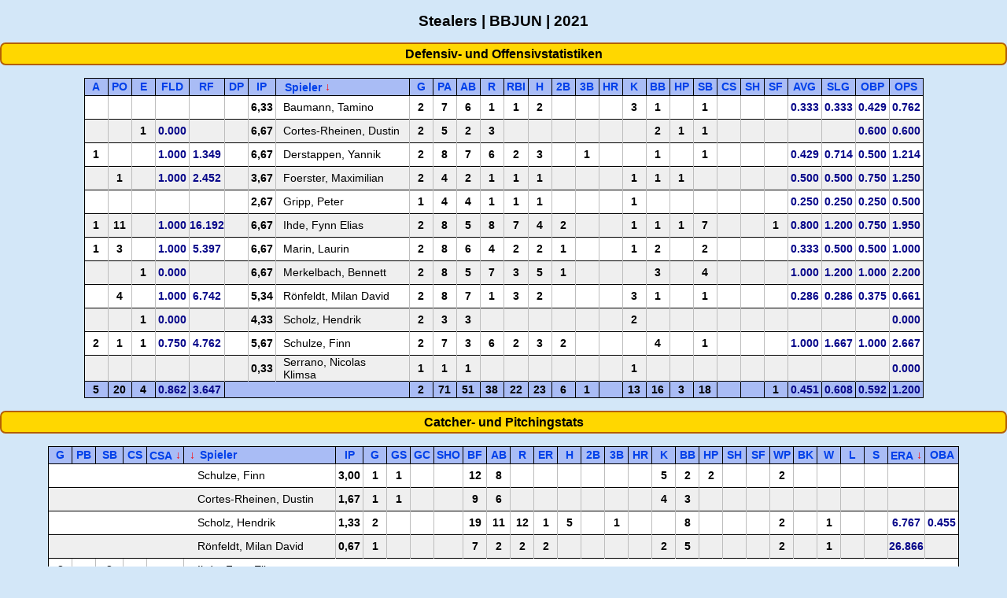

--- FILE ---
content_type: text/html; charset=utf-8
request_url: https://www.shbv.info/shbv_statistik/team_anzeigen/index.php?saison=2021&liga=BBJUN&manns=Stealers
body_size: 84269
content:
<script type="text/javascript">document.getElementById("loading").remove();</script><script type="text/javascript">document.getElementById("loading2").remove();</script><!DOCTYPE html>
<html>
	<head>
		<title>2021 BBJUN Stats pro Team</title>
		<meta name="description" content="" />
		<meta name="keywords" content="" />
		<meta http-equiv="content-type" content="text/html; charset=utf-8" />
          <meta name="viewport" content="width=device-width, initial-scale=1, user-scalable=no">
		<link rel="stylesheet" type="text/css" href="/styles.php" />
      <script type="text/javascript" src="/gs_sortable.js"></script>
      <script type="text/javascript" src="https://ajax.googleapis.com/ajax/libs/jquery/1.4.4/jquery.min.js"></script>
    </head>
	<body>

    <form action="/statistik/team_anzeigen/index.php" method="GET">
    <input type="hidden" name="saison" value="2021" />
    <input type="hidden" name="liga" value="BBJUN" />
    <input type="hidden" name="nr" value="" /> 
<div align="center">    
<br>
<font id="ueberschrift1" style="font-weight:bold;color:#000000">Stealers | BBJUN | 2021</font>
<br><br>
 <script type="text/javascript">
 <!--
var TSort_Data = new Array ('league_offense', 'i', 'i', 'i', 'f', 'f', 'i', 'i', '', 's', '', 'i', 'i', 'i', 'i', 'i', 'i', 'i', 'i', 'i', 'i', 'i', 'i', 'i', 'i', 'i', 'i', 'f', 'f', 'f', 'f');
var TSort_Classes = new Array ('even', 'odd');
var TSort_Icons = new Array ('&nbsp;&#8595;', '&nbsp;&#8593;');
var TSort_AppendClasses = 1; var TSort_Initial = '8A'; tsRegister();
 // -->
 </script>
    
<div id="container2">
<div class="meister" id="lesetext"><font style="font-weight:bold; width: 100%;color:#00000;">Defensiv- und Offensivstatistiken</font></div>
<br /> 
</div> 
<div id="container2">
<table class="sortable3" id="league_offense">
  <thead>
	<tr>
    <th class="thickBorder" width=5 align="center" TITLE="Assists">A</th>
    <th class="thickBorder" width=5 align="center" TITLE="Putouts">PO</th>
    <th class="thickBorder" width=5 align="center" TITLE="Errors">E</th>
    <th class="thickBorder" width=5 align="center" TITLE="Fielding Percentage (FLD = (A + PO) / (A + PO + E))">FLD</th>
    <th class="thickBorder" width=5 align="center" TITLE="Range Factor (RF = (A + PO) x 9 / IP)">RF</th>
    <th class="thickBorder" width=5 align="center" TITLE="Double Plays">DP</th>
    <th class="thickBorder" width=35 align="center" TITLE="Innings Played">IP</th>
	<th width=10 style="border-top-width:1px;border-top-style: solid; border-top-color: #000;"> </th>
    <th align="left" width=150 style="border-top-width:1px;border-top-style: solid; border-top-color: #000;">Spieler</th>
    <th width=10 style="border-top-width:1px;border-top-style: solid; border-top-color: #000;"> </th>
    <th class="thickBorder" width=5 align="center" TITLE="Games Played">G</th>
    <th class="thickBorder" width=5 align="center" TITLE="Plate Appearances">PA</th>
    <th class="thickBorder" width=5 align="center" TITLE="At Bats">AB</th>
    <th class="thickBorder" width=5 align="center" TITLE="Runs">R</th>
    <th class="thickBorder" width=5 align="center" TITLE="Runs Batted In">RBI</th>
    <th class="thickBorder" width=5 align="center" TITLE="Hits (Alle)">H</th>
    <th class="thickBorder" width=5 align="center" TITLE="Doubles">2B</th>
    <th class="thickBorder" width=5 align="center" TITLE="Triples">3B</th>
    <th class="thickBorder" width=5 align="center" TITLE="Homeruns">HR</th>
    <th class="thickBorder" width=5 align="center" TITLE="Strike Outs">K</th>
    <th class="thickBorder" width=5 align="center" TITLE="Base On Balls">BB</th>
    <th class="thickBorder" width=5 align="center" TITLE="Hit By Pitches">HP</th>
    <th class="thickBorder" width=5 align="center" TITLE="Stolen Bases">SB</th>
    <th class="thickBorder" width=5 align="center" TITLE="Caught Stealings">CS</th>
    <th class="thickBorder" width=5 align="center" TITLE="Sacrifice Hits (Bunts)">SH</th>
    <th class="thickBorder" width=5 align="center" TITLE="Sacrifice Flies">SF</th>
    <th class="thickBorder" width=5 align="center" TITLE="Batting Average (AVG = H / AB)">AVG</th>
    <th class="thickBorder" width=5 align="center" TITLE="Slugging Percentage (SLG = (1B + 2 x 2B + 3 x 3B + 4 x HR) / AB)">SLG</th>
    <th class="thickBorder" width=5 align="center" TITLE="On-base percentage (OBP = (H + BB + HP) / (AB + BB + HP + SF))">OBP</th>
    <th class="thickBorder" width=5 align="center" TITLE="On-Base plus Slugging (OPS = OBP + SLG)">OPS</th>
  </tr>
  </thead>
      <tfoot>
      <tr>
       <th class="thickBorder" width=5 style="border-bottom-width:1px;border-bottom-style: solid; border-bottom-color: #000;text-align:center;font-weight:bold;color:transparent;color:black">5</th>
       <th class="thickBorder" width=5 style="border-bottom-width:1px;border-bottom-style: solid; border-bottom-color: #000;text-align:center;font-weight:bold;color:transparent;color:black">20</th>
       <th class="thickBorder" width=5 style="border-bottom-width:1px;border-bottom-style: solid; border-bottom-color: #000;text-align:center;font-weight:bold;color:transparent;color:black">4</th>
       <th class="thickBorder" width=5 style="border-bottom-width:1px;border-bottom-style: solid; border-bottom-color: #000;text-align:center;font-weight:bold;color:transparent;color:#08088A" TITLE="Fielding Percentage (&#xD8;FLD = (5 + 20) / (5 + 20 + 4))">0.862</th>
       <th class="thickBorder" width=5 style="border-bottom-width:1px;border-bottom-style: solid; border-bottom-color: #000;text-align:center;font-weight:bold;color:transparent;color:#08088A" TITLE="Range Factor (&#xD8;RF = (5 + 20) x 9 / 61.69)">3.647</th>
       <th width=5 style="border-bottom-width:1px;border-bottom-style: solid; border-bottom-color: #000;"></th>
       <th width=5 style="border-bottom-width:1px;border-bottom-style: solid; border-bottom-color: #000;"></th>
       <th width=5 style="border-bottom-width:1px;border-bottom-style: solid; border-bottom-color: #000;"></th>
       <th width=5 style="border-bottom-width:1px;border-bottom-style: solid; border-bottom-color: #000;"></th>
       <th width=5 style="border-bottom-width:1px;border-bottom-style: solid; border-bottom-color: #000;"></th>
       <th class="thickBorder" width=5 style="border-bottom-width:1px;border-bottom-style: solid; border-bottom-color: #000;text-align:center;font-weight:bold;color:transparent;color:black">2</th>
       <th class="thickBorder" width=5 style="border-bottom-width:1px;border-bottom-style: solid; border-bottom-color: #000;text-align:center;font-weight:bold;color:transparent;color:black">71</th>
       <th class="thickBorder" width=5 style="border-bottom-width:1px;border-bottom-style: solid; border-bottom-color: #000;text-align:center;font-weight:bold;color:transparent;color:black">51</th>
       <th class="thickBorder" width=5 style="border-bottom-width:1px;border-bottom-style: solid; border-bottom-color: #000;text-align:center;font-weight:bold;color:transparent;color:black">38</th>
       <th class="thickBorder" width=5 style="border-bottom-width:1px;border-bottom-style: solid; border-bottom-color: #000;text-align:center;font-weight:bold;color:transparent;color:black">22</th>
       <th class="thickBorder" width=5 style="border-bottom-width:1px;border-bottom-style: solid; border-bottom-color: #000;text-align:center;font-weight:bold;color:transparent;color:black">23</th>
       <th class="thickBorder" width=5 style="border-bottom-width:1px;border-bottom-style: solid; border-bottom-color: #000;text-align:center;font-weight:bold;color:transparent;color:black">6</th>
       <th class="thickBorder" width=5 style="border-bottom-width:1px;border-bottom-style: solid; border-bottom-color: #000;text-align:center;font-weight:bold;color:transparent;color:black">1</th>
       <th class="thickBorder" width=5 style="border-bottom-width:1px;border-bottom-style: solid; border-bottom-color: #000;text-align:center;font-weight:bold;color:transparent">0</th>
       <th class="thickBorder" width=5 style="border-bottom-width:1px;border-bottom-style: solid; border-bottom-color: #000;text-align:center;font-weight:bold;color:transparent;color:black">13</th>
       <th class="thickBorder" width=5 style="border-bottom-width:1px;border-bottom-style: solid; border-bottom-color: #000;text-align:center;font-weight:bold;color:transparent;color:black">16</th>
       <th class="thickBorder" width=5 style="border-bottom-width:1px;border-bottom-style: solid; border-bottom-color: #000;text-align:center;font-weight:bold;color:transparent;color:black">3</th>
       <th class="thickBorder" width=5 style="border-bottom-width:1px;border-bottom-style: solid; border-bottom-color: #000;text-align:center;font-weight:bold;color:transparent;color:black">18</th>
       <th class="thickBorder" width=5 style="border-bottom-width:1px;border-bottom-style: solid; border-bottom-color: #000;text-align:center;font-weight:bold;color:transparent">0</th>
       <th class="thickBorder" width=5 style="border-bottom-width:1px;border-bottom-style: solid; border-bottom-color: #000;text-align:center;font-weight:bold;color:transparent">0</th>
       <th class="thickBorder" width=5 style="border-bottom-width:1px;border-bottom-style: solid; border-bottom-color: #000;text-align:center;font-weight:bold;color:transparent;color:black">1</th>
       <th class="thickBorder" width=5 style="border-bottom-width:1px;border-bottom-style: solid; border-bottom-color: #000;text-align:center;font-weight:bold;color:transparent;color:#08088A" TITLE="Batting Average (&#xD8;AVG = 23 / 51)">0.451</th>
       <th class="thickBorder" width=5 style="border-bottom-width:1px;border-bottom-style: solid; border-bottom-color: #000;text-align:center;font-weight:bold;color:transparent;color:#08088A" TITLE="Slugging Percentage (&#xD8;SLG = (16 + 2 x 6 + 3 x 1 + 4 x 0) / 51)">0.608</th>
       <th class="thickBorder" width=5 style="border-bottom-width:1px;border-bottom-style: solid; border-bottom-color: #000;text-align:center;font-weight:bold;color:transparent;color:#08088A" TITLE="On-base percentage (&#xD8;OBP = (23 + 16 + 3) / (51 + 16 + 3 + 1))">0.592</th>
       <th class="thickBorder" width=5 style="border-bottom-width:1px;border-bottom-style: solid; border-bottom-color: #000;text-align:center;font-weight:bold;color:transparent;color:#08088A" TITLE="On-Base plus Slugging (&#xD8;OPS = 0.592 + 0.608)">1.200</th>
      </tr>
     </tfoot>
     <tbody>
			  		    				  					<tr height=30 class="odd">
      <td width=30 align="center" class="thickBorder" style="border-left-width:1px;border-left-style: solid; border-left-color: #000;text-align:center;color:transparent;font-weight:bold;color:black">1</td>
      <td width=30 align="center" class="thickBorder" style="text-align:center;color:transparent;font-weight:bold;color:black">11</td>
      <td width=30 align="center" class="thickBorder" style="text-align:center;color:transparent">0</td>
      <td width=30 align="center" class="thickBorder" style="text-align:center;color:transparent;font-weight:bold;color:#08088A" TITLE="Fielding Percentage (FLD = (1 + 11) / (1 + 11 + 0))">1.000</td>
      <td width=30 align="center" class="thickBorder" style="text-align:center;color:transparent;font-weight:bold;color:#08088A" TITLE="Range Factor (RF = (1 + 11) x 9 / 6,67)">16.192</td>
      <td width=30 align="center" class="thickBorder" style="text-align:center;color:transparent">0</td>
      <td width=35 align="center" class="thickBorder" style="text-align:center;color:transparent;font-weight:bold;color:black">6,67</td>
      <td align="center"></td>
      <td width=150 align="left">Ihde, Fynn Elias</td>
      <td align="center"></td>
      <td width=30 align="center" class="thickBorder" style="text-align:center;color:transparent;font-weight:bold;color:black">2</td>
      <td width=30 align="center" class="thickBorder" style="text-align:center;color:transparent;font-weight:bold;color:black">8</td>
      <td width=30 align="center" class="thickBorder" style="text-align:center;color:transparent;font-weight:bold;color:black">5</td>
      <td width=30 align="center" class="thickBorder" style="text-align:center;color:transparent;font-weight:bold;color:black">8</td>
      <td width=30 align="center" class="thickBorder" style="text-align:center;color:transparent;font-weight:bold;color:black">7</td>
      <td width=30 align="center" class="thickBorder" style="text-align:center;color:transparent;font-weight:bold;color:black">4</td>
      <td width=30 align="center" class="thickBorder" style="text-align:center;color:transparent;font-weight:bold;color:black">2</td>
      <td width=30 align="center" class="thickBorder" style="text-align:center;color:transparent">0</td>
      <td width=30 align="center" class="thickBorder" style="text-align:center;color:transparent">0</td>
      <td width=30 align="center" class="thickBorder" style="text-align:center;color:transparent;font-weight:bold;color:black">1</td>
      <td width=30 align="center" class="thickBorder" style="text-align:center;color:transparent;font-weight:bold;color:black">1</td>
      <td width=30 align="center" class="thickBorder" style="text-align:center;color:transparent;font-weight:bold;color:black">1</td>
      <td width=30 align="center" class="thickBorder" style="text-align:center;color:transparent;font-weight:bold;color:black">7</td>
      <td width=30 align="center" class="thickBorder" style="text-align:center;color:transparent">0</td>
      <td width=30 align="center" class="thickBorder" style="text-align:center;color:transparent">0</td>
      <td width=30 align="center" class="thickBorder" style="text-align:center;color:transparent;font-weight:bold;color:black">1</td>
      <td width=30 align="center" class="thickBorder" style="text-align:center;color:transparent;font-weight:bold;color:#08088A" TITLE="Batting Average (AVG = 4 / 5)">0.800</td>
      <td width=30 align="center" class="thickBorder" style="text-align:center;color:transparent;font-weight:bold;color:#08088A" TITLE="Slugging Percentage (SLG = (2 + 2 x 2 + 3 x 0 + 4 x 0) / 5)">1.200</td>
      <td width=30 align="center" class="thickBorder" style="text-align:center;color:transparent;font-weight:bold;color:#08088A" TITLE="On-base percentage (OBP = (4 + 1 + 1) / (5 + 1 + 1 + 1))">0.750</td>
      <td width=30 align="center" class="thickBorder" style="border-right-width:1px;border-right-style: solid; border-right-color: #000;text-align:center;color:transparent;font-weight:bold;color:#08088A" TITLE="On-Base plus Slugging (OPS = 0.750+1.200)">1.950</td>
   </tr>
  
	  		    				  					<tr height=30 class="even">
      <td width=30 align="center" class="thickBorder" style="border-left-width:1px;border-left-style: solid; border-left-color: #000;text-align:center;color:transparent">0</td>
      <td width=30 align="center" class="thickBorder" style="text-align:center;color:transparent">0</td>
      <td width=30 align="center" class="thickBorder" style="text-align:center;color:transparent">0</td>
      <td width=30 align="center" class="thickBorder" style="text-align:center;color:transparent" TITLE="Fielding Percentage (FLD = (0 + 0) / (0 + 0 + 0))"></td>
      <td width=30 align="center" class="thickBorder" style="text-align:center;color:transparent" TITLE="Range Factor (RF = (0 + 0) x 9 / 2,67)"></td>
      <td width=30 align="center" class="thickBorder" style="text-align:center;color:transparent">0</td>
      <td width=35 align="center" class="thickBorder" style="text-align:center;color:transparent;font-weight:bold;color:black">2,67</td>
      <td align="center"></td>
      <td width=150 align="left">Gripp, Peter</td>
      <td align="center"></td>
      <td width=30 align="center" class="thickBorder" style="text-align:center;color:transparent;font-weight:bold;color:black">1</td>
      <td width=30 align="center" class="thickBorder" style="text-align:center;color:transparent;font-weight:bold;color:black">4</td>
      <td width=30 align="center" class="thickBorder" style="text-align:center;color:transparent;font-weight:bold;color:black">4</td>
      <td width=30 align="center" class="thickBorder" style="text-align:center;color:transparent;font-weight:bold;color:black">1</td>
      <td width=30 align="center" class="thickBorder" style="text-align:center;color:transparent;font-weight:bold;color:black">1</td>
      <td width=30 align="center" class="thickBorder" style="text-align:center;color:transparent;font-weight:bold;color:black">1</td>
      <td width=30 align="center" class="thickBorder" style="text-align:center;color:transparent">0</td>
      <td width=30 align="center" class="thickBorder" style="text-align:center;color:transparent">0</td>
      <td width=30 align="center" class="thickBorder" style="text-align:center;color:transparent">0</td>
      <td width=30 align="center" class="thickBorder" style="text-align:center;color:transparent;font-weight:bold;color:black">1</td>
      <td width=30 align="center" class="thickBorder" style="text-align:center;color:transparent">0</td>
      <td width=30 align="center" class="thickBorder" style="text-align:center;color:transparent">0</td>
      <td width=30 align="center" class="thickBorder" style="text-align:center;color:transparent">0</td>
      <td width=30 align="center" class="thickBorder" style="text-align:center;color:transparent">0</td>
      <td width=30 align="center" class="thickBorder" style="text-align:center;color:transparent">0</td>
      <td width=30 align="center" class="thickBorder" style="text-align:center;color:transparent">0</td>
      <td width=30 align="center" class="thickBorder" style="text-align:center;color:transparent;font-weight:bold;color:#08088A" TITLE="Batting Average (AVG = 1 / 4)">0.250</td>
      <td width=30 align="center" class="thickBorder" style="text-align:center;color:transparent;font-weight:bold;color:#08088A" TITLE="Slugging Percentage (SLG = (1 + 2 x 0 + 3 x 0 + 4 x 0) / 4)">0.250</td>
      <td width=30 align="center" class="thickBorder" style="text-align:center;color:transparent;font-weight:bold;color:#08088A" TITLE="On-base percentage (OBP = (1 + 0 + 0) / (4 + 0 + 0 + 0))">0.250</td>
      <td width=30 align="center" class="thickBorder" style="border-right-width:1px;border-right-style: solid; border-right-color: #000;text-align:center;color:transparent;font-weight:bold;color:#08088A" TITLE="On-Base plus Slugging (OPS = 0.250+0.250)">0.500</td>
   </tr>
  
	  		    				  					<tr height=30 class="odd">
      <td width=30 align="center" class="thickBorder" style="border-left-width:1px;border-left-style: solid; border-left-color: #000;text-align:center;color:transparent">0</td>
      <td width=30 align="center" class="thickBorder" style="text-align:center;color:transparent">0</td>
      <td width=30 align="center" class="thickBorder" style="text-align:center;color:transparent">0</td>
      <td width=30 align="center" class="thickBorder" style="text-align:center;color:transparent" TITLE="Fielding Percentage (FLD = (0 + 0) / (0 + 0 + 0))"></td>
      <td width=30 align="center" class="thickBorder" style="text-align:center;color:transparent" TITLE="Range Factor (RF = (0 + 0) x 9 / 6,33)"></td>
      <td width=30 align="center" class="thickBorder" style="text-align:center;color:transparent">0</td>
      <td width=35 align="center" class="thickBorder" style="text-align:center;color:transparent;font-weight:bold;color:black">6,33</td>
      <td align="center"></td>
      <td width=150 align="left">Baumann, Tamino</td>
      <td align="center"></td>
      <td width=30 align="center" class="thickBorder" style="text-align:center;color:transparent;font-weight:bold;color:black">2</td>
      <td width=30 align="center" class="thickBorder" style="text-align:center;color:transparent;font-weight:bold;color:black">7</td>
      <td width=30 align="center" class="thickBorder" style="text-align:center;color:transparent;font-weight:bold;color:black">6</td>
      <td width=30 align="center" class="thickBorder" style="text-align:center;color:transparent;font-weight:bold;color:black">1</td>
      <td width=30 align="center" class="thickBorder" style="text-align:center;color:transparent;font-weight:bold;color:black">1</td>
      <td width=30 align="center" class="thickBorder" style="text-align:center;color:transparent;font-weight:bold;color:black">2</td>
      <td width=30 align="center" class="thickBorder" style="text-align:center;color:transparent">0</td>
      <td width=30 align="center" class="thickBorder" style="text-align:center;color:transparent">0</td>
      <td width=30 align="center" class="thickBorder" style="text-align:center;color:transparent">0</td>
      <td width=30 align="center" class="thickBorder" style="text-align:center;color:transparent;font-weight:bold;color:black">3</td>
      <td width=30 align="center" class="thickBorder" style="text-align:center;color:transparent;font-weight:bold;color:black">1</td>
      <td width=30 align="center" class="thickBorder" style="text-align:center;color:transparent">0</td>
      <td width=30 align="center" class="thickBorder" style="text-align:center;color:transparent;font-weight:bold;color:black">1</td>
      <td width=30 align="center" class="thickBorder" style="text-align:center;color:transparent">0</td>
      <td width=30 align="center" class="thickBorder" style="text-align:center;color:transparent">0</td>
      <td width=30 align="center" class="thickBorder" style="text-align:center;color:transparent">0</td>
      <td width=30 align="center" class="thickBorder" style="text-align:center;color:transparent;font-weight:bold;color:#08088A" TITLE="Batting Average (AVG = 2 / 6)">0.333</td>
      <td width=30 align="center" class="thickBorder" style="text-align:center;color:transparent;font-weight:bold;color:#08088A" TITLE="Slugging Percentage (SLG = (2 + 2 x 0 + 3 x 0 + 4 x 0) / 6)">0.333</td>
      <td width=30 align="center" class="thickBorder" style="text-align:center;color:transparent;font-weight:bold;color:#08088A" TITLE="On-base percentage (OBP = (2 + 1 + 0) / (6 + 1 + 0 + 0))">0.429</td>
      <td width=30 align="center" class="thickBorder" style="border-right-width:1px;border-right-style: solid; border-right-color: #000;text-align:center;color:transparent;font-weight:bold;color:#08088A" TITLE="On-Base plus Slugging (OPS = 0.429+0.333)">0.762</td>
   </tr>
  
	  		    				  					<tr height=30 class="even">
      <td width=30 align="center" class="thickBorder" style="border-left-width:1px;border-left-style: solid; border-left-color: #000;text-align:center;color:transparent">0</td>
      <td width=30 align="center" class="thickBorder" style="text-align:center;color:transparent">0</td>
      <td width=30 align="center" class="thickBorder" style="text-align:center;color:transparent;font-weight:bold;color:black">1</td>
      <td width=30 align="center" class="thickBorder" style="text-align:center;color:transparent;font-weight:bold;color:#08088A" TITLE="Fielding Percentage (FLD = (0 + 0) / (0 + 0 + 1))">0.000</td>
      <td width=30 align="center" class="thickBorder" style="text-align:center;color:transparent" TITLE="Range Factor (RF = (0 + 0) x 9 / 6,67)"></td>
      <td width=30 align="center" class="thickBorder" style="text-align:center;color:transparent">0</td>
      <td width=35 align="center" class="thickBorder" style="text-align:center;color:transparent;font-weight:bold;color:black">6,67</td>
      <td align="center"></td>
      <td width=150 align="left">Cortes-Rheinen, Dustin</td>
      <td align="center"></td>
      <td width=30 align="center" class="thickBorder" style="text-align:center;color:transparent;font-weight:bold;color:black">2</td>
      <td width=30 align="center" class="thickBorder" style="text-align:center;color:transparent;font-weight:bold;color:black">5</td>
      <td width=30 align="center" class="thickBorder" style="text-align:center;color:transparent;font-weight:bold;color:black">2</td>
      <td width=30 align="center" class="thickBorder" style="text-align:center;color:transparent;font-weight:bold;color:black">3</td>
      <td width=30 align="center" class="thickBorder" style="text-align:center;color:transparent">0</td>
      <td width=30 align="center" class="thickBorder" style="text-align:center;color:transparent">0</td>
      <td width=30 align="center" class="thickBorder" style="text-align:center;color:transparent">0</td>
      <td width=30 align="center" class="thickBorder" style="text-align:center;color:transparent">0</td>
      <td width=30 align="center" class="thickBorder" style="text-align:center;color:transparent">0</td>
      <td width=30 align="center" class="thickBorder" style="text-align:center;color:transparent">0</td>
      <td width=30 align="center" class="thickBorder" style="text-align:center;color:transparent;font-weight:bold;color:black">2</td>
      <td width=30 align="center" class="thickBorder" style="text-align:center;color:transparent;font-weight:bold;color:black">1</td>
      <td width=30 align="center" class="thickBorder" style="text-align:center;color:transparent;font-weight:bold;color:black">1</td>
      <td width=30 align="center" class="thickBorder" style="text-align:center;color:transparent">0</td>
      <td width=30 align="center" class="thickBorder" style="text-align:center;color:transparent">0</td>
      <td width=30 align="center" class="thickBorder" style="text-align:center;color:transparent">0</td>
      <td width=30 align="center" class="thickBorder" style="text-align:center;color:transparent" TITLE="Batting Average (AVG = 0 / 2)"></td>
      <td width=30 align="center" class="thickBorder" style="text-align:center;color:transparent" TITLE="Slugging Percentage (SLG = (0 + 2 x 0 + 3 x 0 + 4 x 0) / 2)"></td>
      <td width=30 align="center" class="thickBorder" style="text-align:center;color:transparent;font-weight:bold;color:#08088A" TITLE="On-base percentage (OBP = (0 + 2 + 1) / (2 + 2 + 1 + 0))">0.600</td>
      <td width=30 align="center" class="thickBorder" style="border-right-width:1px;border-right-style: solid; border-right-color: #000;text-align:center;color:transparent;font-weight:bold;color:#08088A" TITLE="On-Base plus Slugging (OPS = 0.600)">0.600</td>
   </tr>
  
	  		    				  					<tr height=30 class="odd">
      <td width=30 align="center" class="thickBorder" style="border-left-width:1px;border-left-style: solid; border-left-color: #000;text-align:center;color:transparent;font-weight:bold;color:black">1</td>
      <td width=30 align="center" class="thickBorder" style="text-align:center;color:transparent">0</td>
      <td width=30 align="center" class="thickBorder" style="text-align:center;color:transparent">0</td>
      <td width=30 align="center" class="thickBorder" style="text-align:center;color:transparent;font-weight:bold;color:#08088A" TITLE="Fielding Percentage (FLD = (1 + 0) / (1 + 0 + 0))">1.000</td>
      <td width=30 align="center" class="thickBorder" style="text-align:center;color:transparent;font-weight:bold;color:#08088A" TITLE="Range Factor (RF = (1 + 0) x 9 / 6,67)">1.349</td>
      <td width=30 align="center" class="thickBorder" style="text-align:center;color:transparent">0</td>
      <td width=35 align="center" class="thickBorder" style="text-align:center;color:transparent;font-weight:bold;color:black">6,67</td>
      <td align="center"></td>
      <td width=150 align="left">Derstappen, Yannik</td>
      <td align="center"></td>
      <td width=30 align="center" class="thickBorder" style="text-align:center;color:transparent;font-weight:bold;color:black">2</td>
      <td width=30 align="center" class="thickBorder" style="text-align:center;color:transparent;font-weight:bold;color:black">8</td>
      <td width=30 align="center" class="thickBorder" style="text-align:center;color:transparent;font-weight:bold;color:black">7</td>
      <td width=30 align="center" class="thickBorder" style="text-align:center;color:transparent;font-weight:bold;color:black">6</td>
      <td width=30 align="center" class="thickBorder" style="text-align:center;color:transparent;font-weight:bold;color:black">2</td>
      <td width=30 align="center" class="thickBorder" style="text-align:center;color:transparent;font-weight:bold;color:black">3</td>
      <td width=30 align="center" class="thickBorder" style="text-align:center;color:transparent">0</td>
      <td width=30 align="center" class="thickBorder" style="text-align:center;color:transparent;font-weight:bold;color:black">1</td>
      <td width=30 align="center" class="thickBorder" style="text-align:center;color:transparent">0</td>
      <td width=30 align="center" class="thickBorder" style="text-align:center;color:transparent">0</td>
      <td width=30 align="center" class="thickBorder" style="text-align:center;color:transparent;font-weight:bold;color:black">1</td>
      <td width=30 align="center" class="thickBorder" style="text-align:center;color:transparent">0</td>
      <td width=30 align="center" class="thickBorder" style="text-align:center;color:transparent;font-weight:bold;color:black">1</td>
      <td width=30 align="center" class="thickBorder" style="text-align:center;color:transparent">0</td>
      <td width=30 align="center" class="thickBorder" style="text-align:center;color:transparent">0</td>
      <td width=30 align="center" class="thickBorder" style="text-align:center;color:transparent">0</td>
      <td width=30 align="center" class="thickBorder" style="text-align:center;color:transparent;font-weight:bold;color:#08088A" TITLE="Batting Average (AVG = 3 / 7)">0.429</td>
      <td width=30 align="center" class="thickBorder" style="text-align:center;color:transparent;font-weight:bold;color:#08088A" TITLE="Slugging Percentage (SLG = (2 + 2 x 0 + 3 x 1 + 4 x 0) / 7)">0.714</td>
      <td width=30 align="center" class="thickBorder" style="text-align:center;color:transparent;font-weight:bold;color:#08088A" TITLE="On-base percentage (OBP = (3 + 1 + 0) / (7 + 1 + 0 + 0))">0.500</td>
      <td width=30 align="center" class="thickBorder" style="border-right-width:1px;border-right-style: solid; border-right-color: #000;text-align:center;color:transparent;font-weight:bold;color:#08088A" TITLE="On-Base plus Slugging (OPS = 0.500+0.714)">1.214</td>
   </tr>
  
	  		    				  					<tr height=30 class="even">
      <td width=30 align="center" class="thickBorder" style="border-left-width:1px;border-left-style: solid; border-left-color: #000;text-align:center;color:transparent">0</td>
      <td width=30 align="center" class="thickBorder" style="text-align:center;color:transparent;font-weight:bold;color:black">1</td>
      <td width=30 align="center" class="thickBorder" style="text-align:center;color:transparent">0</td>
      <td width=30 align="center" class="thickBorder" style="text-align:center;color:transparent;font-weight:bold;color:#08088A" TITLE="Fielding Percentage (FLD = (0 + 1) / (0 + 1 + 0))">1.000</td>
      <td width=30 align="center" class="thickBorder" style="text-align:center;color:transparent;font-weight:bold;color:#08088A" TITLE="Range Factor (RF = (0 + 1) x 9 / 3,67)">2.452</td>
      <td width=30 align="center" class="thickBorder" style="text-align:center;color:transparent">0</td>
      <td width=35 align="center" class="thickBorder" style="text-align:center;color:transparent;font-weight:bold;color:black">3,67</td>
      <td align="center"></td>
      <td width=150 align="left">Foerster, Maximilian</td>
      <td align="center"></td>
      <td width=30 align="center" class="thickBorder" style="text-align:center;color:transparent;font-weight:bold;color:black">2</td>
      <td width=30 align="center" class="thickBorder" style="text-align:center;color:transparent;font-weight:bold;color:black">4</td>
      <td width=30 align="center" class="thickBorder" style="text-align:center;color:transparent;font-weight:bold;color:black">2</td>
      <td width=30 align="center" class="thickBorder" style="text-align:center;color:transparent;font-weight:bold;color:black">1</td>
      <td width=30 align="center" class="thickBorder" style="text-align:center;color:transparent;font-weight:bold;color:black">1</td>
      <td width=30 align="center" class="thickBorder" style="text-align:center;color:transparent;font-weight:bold;color:black">1</td>
      <td width=30 align="center" class="thickBorder" style="text-align:center;color:transparent">0</td>
      <td width=30 align="center" class="thickBorder" style="text-align:center;color:transparent">0</td>
      <td width=30 align="center" class="thickBorder" style="text-align:center;color:transparent">0</td>
      <td width=30 align="center" class="thickBorder" style="text-align:center;color:transparent;font-weight:bold;color:black">1</td>
      <td width=30 align="center" class="thickBorder" style="text-align:center;color:transparent;font-weight:bold;color:black">1</td>
      <td width=30 align="center" class="thickBorder" style="text-align:center;color:transparent;font-weight:bold;color:black">1</td>
      <td width=30 align="center" class="thickBorder" style="text-align:center;color:transparent">0</td>
      <td width=30 align="center" class="thickBorder" style="text-align:center;color:transparent">0</td>
      <td width=30 align="center" class="thickBorder" style="text-align:center;color:transparent">0</td>
      <td width=30 align="center" class="thickBorder" style="text-align:center;color:transparent">0</td>
      <td width=30 align="center" class="thickBorder" style="text-align:center;color:transparent;font-weight:bold;color:#08088A" TITLE="Batting Average (AVG = 1 / 2)">0.500</td>
      <td width=30 align="center" class="thickBorder" style="text-align:center;color:transparent;font-weight:bold;color:#08088A" TITLE="Slugging Percentage (SLG = (1 + 2 x 0 + 3 x 0 + 4 x 0) / 2)">0.500</td>
      <td width=30 align="center" class="thickBorder" style="text-align:center;color:transparent;font-weight:bold;color:#08088A" TITLE="On-base percentage (OBP = (1 + 1 + 1) / (2 + 1 + 1 + 0))">0.750</td>
      <td width=30 align="center" class="thickBorder" style="border-right-width:1px;border-right-style: solid; border-right-color: #000;text-align:center;color:transparent;font-weight:bold;color:#08088A" TITLE="On-Base plus Slugging (OPS = 0.750+0.500)">1.250</td>
   </tr>
  
	  		    				  					<tr height=30 class="odd">
      <td width=30 align="center" class="thickBorder" style="border-left-width:1px;border-left-style: solid; border-left-color: #000;text-align:center;color:transparent;font-weight:bold;color:black">1</td>
      <td width=30 align="center" class="thickBorder" style="text-align:center;color:transparent;font-weight:bold;color:black">3</td>
      <td width=30 align="center" class="thickBorder" style="text-align:center;color:transparent">0</td>
      <td width=30 align="center" class="thickBorder" style="text-align:center;color:transparent;font-weight:bold;color:#08088A" TITLE="Fielding Percentage (FLD = (1 + 3) / (1 + 3 + 0))">1.000</td>
      <td width=30 align="center" class="thickBorder" style="text-align:center;color:transparent;font-weight:bold;color:#08088A" TITLE="Range Factor (RF = (1 + 3) x 9 / 6,67)">5.397</td>
      <td width=30 align="center" class="thickBorder" style="text-align:center;color:transparent">0</td>
      <td width=35 align="center" class="thickBorder" style="text-align:center;color:transparent;font-weight:bold;color:black">6,67</td>
      <td align="center"></td>
      <td width=150 align="left">Marin, Laurin</td>
      <td align="center"></td>
      <td width=30 align="center" class="thickBorder" style="text-align:center;color:transparent;font-weight:bold;color:black">2</td>
      <td width=30 align="center" class="thickBorder" style="text-align:center;color:transparent;font-weight:bold;color:black">8</td>
      <td width=30 align="center" class="thickBorder" style="text-align:center;color:transparent;font-weight:bold;color:black">6</td>
      <td width=30 align="center" class="thickBorder" style="text-align:center;color:transparent;font-weight:bold;color:black">4</td>
      <td width=30 align="center" class="thickBorder" style="text-align:center;color:transparent;font-weight:bold;color:black">2</td>
      <td width=30 align="center" class="thickBorder" style="text-align:center;color:transparent;font-weight:bold;color:black">2</td>
      <td width=30 align="center" class="thickBorder" style="text-align:center;color:transparent;font-weight:bold;color:black">1</td>
      <td width=30 align="center" class="thickBorder" style="text-align:center;color:transparent">0</td>
      <td width=30 align="center" class="thickBorder" style="text-align:center;color:transparent">0</td>
      <td width=30 align="center" class="thickBorder" style="text-align:center;color:transparent;font-weight:bold;color:black">1</td>
      <td width=30 align="center" class="thickBorder" style="text-align:center;color:transparent;font-weight:bold;color:black">2</td>
      <td width=30 align="center" class="thickBorder" style="text-align:center;color:transparent">0</td>
      <td width=30 align="center" class="thickBorder" style="text-align:center;color:transparent;font-weight:bold;color:black">2</td>
      <td width=30 align="center" class="thickBorder" style="text-align:center;color:transparent">0</td>
      <td width=30 align="center" class="thickBorder" style="text-align:center;color:transparent">0</td>
      <td width=30 align="center" class="thickBorder" style="text-align:center;color:transparent">0</td>
      <td width=30 align="center" class="thickBorder" style="text-align:center;color:transparent;font-weight:bold;color:#08088A" TITLE="Batting Average (AVG = 2 / 6)">0.333</td>
      <td width=30 align="center" class="thickBorder" style="text-align:center;color:transparent;font-weight:bold;color:#08088A" TITLE="Slugging Percentage (SLG = (1 + 2 x 1 + 3 x 0 + 4 x 0) / 6)">0.500</td>
      <td width=30 align="center" class="thickBorder" style="text-align:center;color:transparent;font-weight:bold;color:#08088A" TITLE="On-base percentage (OBP = (2 + 2 + 0) / (6 + 2 + 0 + 0))">0.500</td>
      <td width=30 align="center" class="thickBorder" style="border-right-width:1px;border-right-style: solid; border-right-color: #000;text-align:center;color:transparent;font-weight:bold;color:#08088A" TITLE="On-Base plus Slugging (OPS = 0.500+0.500)">1.000</td>
   </tr>
  
	  		    				  					<tr height=30 class="even">
      <td width=30 align="center" class="thickBorder" style="border-left-width:1px;border-left-style: solid; border-left-color: #000;text-align:center;color:transparent">0</td>
      <td width=30 align="center" class="thickBorder" style="text-align:center;color:transparent;font-weight:bold;color:black">4</td>
      <td width=30 align="center" class="thickBorder" style="text-align:center;color:transparent">0</td>
      <td width=30 align="center" class="thickBorder" style="text-align:center;color:transparent;font-weight:bold;color:#08088A" TITLE="Fielding Percentage (FLD = (0 + 4) / (0 + 4 + 0))">1.000</td>
      <td width=30 align="center" class="thickBorder" style="text-align:center;color:transparent;font-weight:bold;color:#08088A" TITLE="Range Factor (RF = (0 + 4) x 9 / 5,34)">6.742</td>
      <td width=30 align="center" class="thickBorder" style="text-align:center;color:transparent">0</td>
      <td width=35 align="center" class="thickBorder" style="text-align:center;color:transparent;font-weight:bold;color:black">5,34</td>
      <td align="center"></td>
      <td width=150 align="left">Rönfeldt, Milan David</td>
      <td align="center"></td>
      <td width=30 align="center" class="thickBorder" style="text-align:center;color:transparent;font-weight:bold;color:black">2</td>
      <td width=30 align="center" class="thickBorder" style="text-align:center;color:transparent;font-weight:bold;color:black">8</td>
      <td width=30 align="center" class="thickBorder" style="text-align:center;color:transparent;font-weight:bold;color:black">7</td>
      <td width=30 align="center" class="thickBorder" style="text-align:center;color:transparent;font-weight:bold;color:black">1</td>
      <td width=30 align="center" class="thickBorder" style="text-align:center;color:transparent;font-weight:bold;color:black">3</td>
      <td width=30 align="center" class="thickBorder" style="text-align:center;color:transparent;font-weight:bold;color:black">2</td>
      <td width=30 align="center" class="thickBorder" style="text-align:center;color:transparent">0</td>
      <td width=30 align="center" class="thickBorder" style="text-align:center;color:transparent">0</td>
      <td width=30 align="center" class="thickBorder" style="text-align:center;color:transparent">0</td>
      <td width=30 align="center" class="thickBorder" style="text-align:center;color:transparent;font-weight:bold;color:black">3</td>
      <td width=30 align="center" class="thickBorder" style="text-align:center;color:transparent;font-weight:bold;color:black">1</td>
      <td width=30 align="center" class="thickBorder" style="text-align:center;color:transparent">0</td>
      <td width=30 align="center" class="thickBorder" style="text-align:center;color:transparent;font-weight:bold;color:black">1</td>
      <td width=30 align="center" class="thickBorder" style="text-align:center;color:transparent">0</td>
      <td width=30 align="center" class="thickBorder" style="text-align:center;color:transparent">0</td>
      <td width=30 align="center" class="thickBorder" style="text-align:center;color:transparent">0</td>
      <td width=30 align="center" class="thickBorder" style="text-align:center;color:transparent;font-weight:bold;color:#08088A" TITLE="Batting Average (AVG = 2 / 7)">0.286</td>
      <td width=30 align="center" class="thickBorder" style="text-align:center;color:transparent;font-weight:bold;color:#08088A" TITLE="Slugging Percentage (SLG = (2 + 2 x 0 + 3 x 0 + 4 x 0) / 7)">0.286</td>
      <td width=30 align="center" class="thickBorder" style="text-align:center;color:transparent;font-weight:bold;color:#08088A" TITLE="On-base percentage (OBP = (2 + 1 + 0) / (7 + 1 + 0 + 0))">0.375</td>
      <td width=30 align="center" class="thickBorder" style="border-right-width:1px;border-right-style: solid; border-right-color: #000;text-align:center;color:transparent;font-weight:bold;color:#08088A" TITLE="On-Base plus Slugging (OPS = 0.375+0.286)">0.661</td>
   </tr>
  
	  		    				  					<tr height=30 class="odd">
      <td width=30 align="center" class="thickBorder" style="border-left-width:1px;border-left-style: solid; border-left-color: #000;text-align:center;color:transparent">0</td>
      <td width=30 align="center" class="thickBorder" style="text-align:center;color:transparent">0</td>
      <td width=30 align="center" class="thickBorder" style="text-align:center;color:transparent">0</td>
      <td width=30 align="center" class="thickBorder" style="text-align:center;color:transparent" TITLE="Fielding Percentage (FLD = (0 + 0) / (0 + 0 + 0))"></td>
      <td width=30 align="center" class="thickBorder" style="text-align:center;color:transparent" TITLE="Range Factor (RF = (0 + 0) x 9 / 0,33)"></td>
      <td width=30 align="center" class="thickBorder" style="text-align:center;color:transparent">0</td>
      <td width=35 align="center" class="thickBorder" style="text-align:center;color:transparent;font-weight:bold;color:black">0,33</td>
      <td align="center"></td>
      <td width=150 align="left">Serrano, Nicolas Klimsa</td>
      <td align="center"></td>
      <td width=30 align="center" class="thickBorder" style="text-align:center;color:transparent;font-weight:bold;color:black">1</td>
      <td width=30 align="center" class="thickBorder" style="text-align:center;color:transparent;font-weight:bold;color:black">1</td>
      <td width=30 align="center" class="thickBorder" style="text-align:center;color:transparent;font-weight:bold;color:black">1</td>
      <td width=30 align="center" class="thickBorder" style="text-align:center;color:transparent">0</td>
      <td width=30 align="center" class="thickBorder" style="text-align:center;color:transparent">0</td>
      <td width=30 align="center" class="thickBorder" style="text-align:center;color:transparent">0</td>
      <td width=30 align="center" class="thickBorder" style="text-align:center;color:transparent">0</td>
      <td width=30 align="center" class="thickBorder" style="text-align:center;color:transparent">0</td>
      <td width=30 align="center" class="thickBorder" style="text-align:center;color:transparent">0</td>
      <td width=30 align="center" class="thickBorder" style="text-align:center;color:transparent;font-weight:bold;color:black">1</td>
      <td width=30 align="center" class="thickBorder" style="text-align:center;color:transparent">0</td>
      <td width=30 align="center" class="thickBorder" style="text-align:center;color:transparent">0</td>
      <td width=30 align="center" class="thickBorder" style="text-align:center;color:transparent">0</td>
      <td width=30 align="center" class="thickBorder" style="text-align:center;color:transparent">0</td>
      <td width=30 align="center" class="thickBorder" style="text-align:center;color:transparent">0</td>
      <td width=30 align="center" class="thickBorder" style="text-align:center;color:transparent">0</td>
      <td width=30 align="center" class="thickBorder" style="text-align:center;color:transparent" TITLE="Batting Average (AVG = 0 / 1)"></td>
      <td width=30 align="center" class="thickBorder" style="text-align:center;color:transparent" TITLE="Slugging Percentage (SLG = (0 + 2 x 0 + 3 x 0 + 4 x 0) / 1)"></td>
      <td width=30 align="center" class="thickBorder" style="text-align:center;color:transparent" TITLE="On-base percentage (OBP = (0 + 0 + 0) / (1 + 0 + 0 + 0))"></td>
      <td width=30 align="center" class="thickBorder" style="border-right-width:1px;border-right-style: solid; border-right-color: #000;text-align:center;color:transparent;font-weight:bold;color:#08088A" TITLE="On-Base plus Slugging (OPS = )">0.000</td>
   </tr>
  
	  		    				  					<tr height=30 class="even">
      <td width=30 align="center" class="thickBorder" style="border-left-width:1px;border-left-style: solid; border-left-color: #000;text-align:center;color:transparent;font-weight:bold;color:black">2</td>
      <td width=30 align="center" class="thickBorder" style="text-align:center;color:transparent;font-weight:bold;color:black">1</td>
      <td width=30 align="center" class="thickBorder" style="text-align:center;color:transparent;font-weight:bold;color:black">1</td>
      <td width=30 align="center" class="thickBorder" style="text-align:center;color:transparent;font-weight:bold;color:#08088A" TITLE="Fielding Percentage (FLD = (2 + 1) / (2 + 1 + 1))">0.750</td>
      <td width=30 align="center" class="thickBorder" style="text-align:center;color:transparent;font-weight:bold;color:#08088A" TITLE="Range Factor (RF = (2 + 1) x 9 / 5,67)">4.762</td>
      <td width=30 align="center" class="thickBorder" style="text-align:center;color:transparent">0</td>
      <td width=35 align="center" class="thickBorder" style="text-align:center;color:transparent;font-weight:bold;color:black">5,67</td>
      <td align="center"></td>
      <td width=150 align="left">Schulze, Finn</td>
      <td align="center"></td>
      <td width=30 align="center" class="thickBorder" style="text-align:center;color:transparent;font-weight:bold;color:black">2</td>
      <td width=30 align="center" class="thickBorder" style="text-align:center;color:transparent;font-weight:bold;color:black">7</td>
      <td width=30 align="center" class="thickBorder" style="text-align:center;color:transparent;font-weight:bold;color:black">3</td>
      <td width=30 align="center" class="thickBorder" style="text-align:center;color:transparent;font-weight:bold;color:black">6</td>
      <td width=30 align="center" class="thickBorder" style="text-align:center;color:transparent;font-weight:bold;color:black">2</td>
      <td width=30 align="center" class="thickBorder" style="text-align:center;color:transparent;font-weight:bold;color:black">3</td>
      <td width=30 align="center" class="thickBorder" style="text-align:center;color:transparent;font-weight:bold;color:black">2</td>
      <td width=30 align="center" class="thickBorder" style="text-align:center;color:transparent">0</td>
      <td width=30 align="center" class="thickBorder" style="text-align:center;color:transparent">0</td>
      <td width=30 align="center" class="thickBorder" style="text-align:center;color:transparent">0</td>
      <td width=30 align="center" class="thickBorder" style="text-align:center;color:transparent;font-weight:bold;color:black">4</td>
      <td width=30 align="center" class="thickBorder" style="text-align:center;color:transparent">0</td>
      <td width=30 align="center" class="thickBorder" style="text-align:center;color:transparent;font-weight:bold;color:black">1</td>
      <td width=30 align="center" class="thickBorder" style="text-align:center;color:transparent">0</td>
      <td width=30 align="center" class="thickBorder" style="text-align:center;color:transparent">0</td>
      <td width=30 align="center" class="thickBorder" style="text-align:center;color:transparent">0</td>
      <td width=30 align="center" class="thickBorder" style="text-align:center;color:transparent;font-weight:bold;color:#08088A" TITLE="Batting Average (AVG = 3 / 3)">1.000</td>
      <td width=30 align="center" class="thickBorder" style="text-align:center;color:transparent;font-weight:bold;color:#08088A" TITLE="Slugging Percentage (SLG = (1 + 2 x 2 + 3 x 0 + 4 x 0) / 3)">1.667</td>
      <td width=30 align="center" class="thickBorder" style="text-align:center;color:transparent;font-weight:bold;color:#08088A" TITLE="On-base percentage (OBP = (3 + 4 + 0) / (3 + 4 + 0 + 0))">1.000</td>
      <td width=30 align="center" class="thickBorder" style="border-right-width:1px;border-right-style: solid; border-right-color: #000;text-align:center;color:transparent;font-weight:bold;color:#08088A" TITLE="On-Base plus Slugging (OPS = 1.000+1.667)">2.667</td>
   </tr>
  
	  		    				  					<tr height=30 class="odd">
      <td width=30 align="center" class="thickBorder" style="border-left-width:1px;border-left-style: solid; border-left-color: #000;text-align:center;color:transparent">0</td>
      <td width=30 align="center" class="thickBorder" style="text-align:center;color:transparent">0</td>
      <td width=30 align="center" class="thickBorder" style="text-align:center;color:transparent;font-weight:bold;color:black">1</td>
      <td width=30 align="center" class="thickBorder" style="text-align:center;color:transparent;font-weight:bold;color:#08088A" TITLE="Fielding Percentage (FLD = (0 + 0) / (0 + 0 + 1))">0.000</td>
      <td width=30 align="center" class="thickBorder" style="text-align:center;color:transparent" TITLE="Range Factor (RF = (0 + 0) x 9 / 4,33)"></td>
      <td width=30 align="center" class="thickBorder" style="text-align:center;color:transparent">0</td>
      <td width=35 align="center" class="thickBorder" style="text-align:center;color:transparent;font-weight:bold;color:black">4,33</td>
      <td align="center"></td>
      <td width=150 align="left">Scholz, Hendrik</td>
      <td align="center"></td>
      <td width=30 align="center" class="thickBorder" style="text-align:center;color:transparent;font-weight:bold;color:black">2</td>
      <td width=30 align="center" class="thickBorder" style="text-align:center;color:transparent;font-weight:bold;color:black">3</td>
      <td width=30 align="center" class="thickBorder" style="text-align:center;color:transparent;font-weight:bold;color:black">3</td>
      <td width=30 align="center" class="thickBorder" style="text-align:center;color:transparent">0</td>
      <td width=30 align="center" class="thickBorder" style="text-align:center;color:transparent">0</td>
      <td width=30 align="center" class="thickBorder" style="text-align:center;color:transparent">0</td>
      <td width=30 align="center" class="thickBorder" style="text-align:center;color:transparent">0</td>
      <td width=30 align="center" class="thickBorder" style="text-align:center;color:transparent">0</td>
      <td width=30 align="center" class="thickBorder" style="text-align:center;color:transparent">0</td>
      <td width=30 align="center" class="thickBorder" style="text-align:center;color:transparent;font-weight:bold;color:black">2</td>
      <td width=30 align="center" class="thickBorder" style="text-align:center;color:transparent">0</td>
      <td width=30 align="center" class="thickBorder" style="text-align:center;color:transparent">0</td>
      <td width=30 align="center" class="thickBorder" style="text-align:center;color:transparent">0</td>
      <td width=30 align="center" class="thickBorder" style="text-align:center;color:transparent">0</td>
      <td width=30 align="center" class="thickBorder" style="text-align:center;color:transparent">0</td>
      <td width=30 align="center" class="thickBorder" style="text-align:center;color:transparent">0</td>
      <td width=30 align="center" class="thickBorder" style="text-align:center;color:transparent" TITLE="Batting Average (AVG = 0 / 3)"></td>
      <td width=30 align="center" class="thickBorder" style="text-align:center;color:transparent" TITLE="Slugging Percentage (SLG = (0 + 2 x 0 + 3 x 0 + 4 x 0) / 3)"></td>
      <td width=30 align="center" class="thickBorder" style="text-align:center;color:transparent" TITLE="On-base percentage (OBP = (0 + 0 + 0) / (3 + 0 + 0 + 0))"></td>
      <td width=30 align="center" class="thickBorder" style="border-right-width:1px;border-right-style: solid; border-right-color: #000;text-align:center;color:transparent;font-weight:bold;color:#08088A" TITLE="On-Base plus Slugging (OPS = )">0.000</td>
   </tr>
  
	  		    				  					<tr height=30 class="even">
      <td width=30 align="center" class="thickBorder" style="border-left-width:1px;border-left-style: solid; border-left-color: #000;text-align:center;color:transparent">0</td>
      <td width=30 align="center" class="thickBorder" style="text-align:center;color:transparent">0</td>
      <td width=30 align="center" class="thickBorder" style="text-align:center;color:transparent;font-weight:bold;color:black">1</td>
      <td width=30 align="center" class="thickBorder" style="text-align:center;color:transparent;font-weight:bold;color:#08088A" TITLE="Fielding Percentage (FLD = (0 + 0) / (0 + 0 + 1))">0.000</td>
      <td width=30 align="center" class="thickBorder" style="text-align:center;color:transparent" TITLE="Range Factor (RF = (0 + 0) x 9 / 6,67)"></td>
      <td width=30 align="center" class="thickBorder" style="text-align:center;color:transparent">0</td>
      <td width=35 align="center" class="thickBorder" style="text-align:center;color:transparent;font-weight:bold;color:black">6,67</td>
      <td align="center"></td>
      <td width=150 align="left">Merkelbach, Bennett</td>
      <td align="center"></td>
      <td width=30 align="center" class="thickBorder" style="text-align:center;color:transparent;font-weight:bold;color:black">2</td>
      <td width=30 align="center" class="thickBorder" style="text-align:center;color:transparent;font-weight:bold;color:black">8</td>
      <td width=30 align="center" class="thickBorder" style="text-align:center;color:transparent;font-weight:bold;color:black">5</td>
      <td width=30 align="center" class="thickBorder" style="text-align:center;color:transparent;font-weight:bold;color:black">7</td>
      <td width=30 align="center" class="thickBorder" style="text-align:center;color:transparent;font-weight:bold;color:black">3</td>
      <td width=30 align="center" class="thickBorder" style="text-align:center;color:transparent;font-weight:bold;color:black">5</td>
      <td width=30 align="center" class="thickBorder" style="text-align:center;color:transparent;font-weight:bold;color:black">1</td>
      <td width=30 align="center" class="thickBorder" style="text-align:center;color:transparent">0</td>
      <td width=30 align="center" class="thickBorder" style="text-align:center;color:transparent">0</td>
      <td width=30 align="center" class="thickBorder" style="text-align:center;color:transparent">0</td>
      <td width=30 align="center" class="thickBorder" style="text-align:center;color:transparent;font-weight:bold;color:black">3</td>
      <td width=30 align="center" class="thickBorder" style="text-align:center;color:transparent">0</td>
      <td width=30 align="center" class="thickBorder" style="text-align:center;color:transparent;font-weight:bold;color:black">4</td>
      <td width=30 align="center" class="thickBorder" style="text-align:center;color:transparent">0</td>
      <td width=30 align="center" class="thickBorder" style="text-align:center;color:transparent">0</td>
      <td width=30 align="center" class="thickBorder" style="text-align:center;color:transparent">0</td>
      <td width=30 align="center" class="thickBorder" style="text-align:center;color:transparent;font-weight:bold;color:#08088A" TITLE="Batting Average (AVG = 5 / 5)">1.000</td>
      <td width=30 align="center" class="thickBorder" style="text-align:center;color:transparent;font-weight:bold;color:#08088A" TITLE="Slugging Percentage (SLG = (4 + 2 x 1 + 3 x 0 + 4 x 0) / 5)">1.200</td>
      <td width=30 align="center" class="thickBorder" style="text-align:center;color:transparent;font-weight:bold;color:#08088A" TITLE="On-base percentage (OBP = (5 + 3 + 0) / (5 + 3 + 0 + 0))">1.000</td>
      <td width=30 align="center" class="thickBorder" style="border-right-width:1px;border-right-style: solid; border-right-color: #000;text-align:center;color:transparent;font-weight:bold;color:#08088A" TITLE="On-Base plus Slugging (OPS = 1.000+1.200)">2.200</td>
   </tr>
  
</tbody>
</table>
  </div>
 <script type="text/javascript">
 <!--
var TSort_Data = new Array ('league_defense', 'i', 'i', 'i', 'i', 'f', 'i', 's', '', 'i', 'i', 'i', 'i', 'i', 'i', 'i', 'i', 'i', 'i', 'i', 'i', 'i', 'i', 'i', 'i', 'i', 'i', 'i', 'i', 'i', 'i', 'i', 'f', 'f');
var TSort_Classes = new Array ('even', 'odd');
var TSort_Icons = new Array ('&nbsp;&#8595;', '&nbsp;&#8593;');
var TSort_AppendClasses = 1; var TSort_Initial = new Array ('5A', '4A', '31A'); tsRegister();
 // -->
 </script>
  <div id="container2">
<br><div class="meister" id="lesetext"><font style="font-weight:bold; width: 100%;color:#00000;">Catcher- und Pitchingstats</font></div> 
<br /> 
</div>
<div id="container2">
<table class="sortable3" id="league_defense">
<thead>
    <tr>
    <th class="thickBorder" width=5 align="center" TITLE="Games Played">G</th>
    <th class="thickBorder" width=5 align="center" TITLE="Passed Balls">PB</th>
    <th class="thickBorder" width=5 align="center" TITLE="Stolen Bases">SB</th>
    <th class="thickBorder" width=5 align="center" TITLE="Caught Stealings">CS</th>
    <th class="thickBorder" width=5 align="center" TITLE="Caught Stealing Average (CSA = CS/(SB + CS))">CSA</th>
	<th width=10 style="color:transparent;border-top-width:1px;border-top-style: solid; border-top-color: #000;"></th>
    <th align="left" width=150 style="border-top-width:1px;border-top-style: solid; border-top-color: #000;">Spieler</th>
    <th width=10 style="border-top-width:1px;border-top-style: solid; border-top-color: #000;"> </th>
    <th class="thickBorder" width=25 align="center" TITLE="Innings Pitched">IP</th>
    <th class="thickBorder" width=5 align="center" TITLE="Games Played">G</th>
    <th class="thickBorder" width=5 align="center" TITLE="Games Started">GS</th>
    <th class="thickBorder" width=5 align="center" TITLE="Games Complete">GC</th>
    <th class="thickBorder" width=5 align="center" TITLE="Shutouts">SHO</th>
    <th class="thickBorder" width=5 align="center" TITLE="Batters Faced">BF</th>
    <th class="thickBorder" width=5 align="center" TITLE="At Bats">AB</th>
    <th class="thickBorder" width=5 align="center" TITLE="Runs">R</th>
    <th class="thickBorder" width=5 align="center" TITLE="Earned Runs">ER</th>
    <th class="thickBorder" width=5 align="center" TITLE="Hits (Alle)">H</th>
    <th class="thickBorder" width=5 align="center" TITLE="Doubles">2B</th>
    <th class="thickBorder" width=5 align="center" TITLE="Triples">3B</th>
    <th class="thickBorder" width=5 align="center" TITLE="Homeruns">HR</th>
    <th class="thickBorder" width=5 align="center" TITLE="Strike Outs">K</th>
    <th class="thickBorder" width=5 align="center" TITLE="Base On Balls">BB</th>
    <th class="thickBorder" width=5 align="center" TITLE="Hit By Pitches">HP</th>
    <th class="thickBorder" width=5 align="center" TITLE="Sacrifice Hits (Bunts)">SH</th>
    <th class="thickBorder" width=5 align="center" TITLE="Sacrifice Flies">SF</th>
    <th class="thickBorder" width=5 align="center" TITLE="Wild Pitches">WP</th>
    <th class="thickBorder" width=5 align="center" TITLE="Balks">BK</th>
    <th class="thickBorder" width=5 align="center" TITLE="Wins">W</th>
    <th class="thickBorder" width=5 align="center" TITLE="Losses">L</th>
    <th class="thickBorder" width=5 align="center" TITLE="Saves">S</th>
    <th class="thickBorder" width=5 align="center" TITLE="Earned Run Average (ERA = ER x 9 / IP)">ERA</th>
    <th class="thickBorder" width=5 align="center" TITLE="Opponents Batting Average (OBA = Gegnerische H / Gegnerische AB)">OBA</th>
  </tr>
  </thead>
      <tfoot>
      <tr>
       <th class="thickBorder" width=5 style="border-bottom-width:1px;border-bottom-style: solid; border-bottom-color: #000;text-align:center;font-weight:bold;color:transparent;color:black">2</th>
       <th class="thickBorder" width=5 style="border-bottom-width:1px;border-bottom-style: solid; border-bottom-color: #000;text-align:center;font-weight:bold;color:transparent">0</th>
       <th class="thickBorder" width=5 style="border-bottom-width:1px;border-bottom-style: solid; border-bottom-color: #000;text-align:center;font-weight:bold;color:transparent;color:black">3</th>
       <th class="thickBorder" width=5 style="border-bottom-width:1px;border-bottom-style: solid; border-bottom-color: #000;text-align:center;font-weight:bold;color:transparent">0</th>
       <th class="thickBorder" width=5 style="border-bottom-width:1px;border-bottom-style: solid; border-bottom-color: #000;text-align:center;font-weight:bold;color:transparent" TITLE="Caught Stealing Average (&#xD8;CSA = 0/(3 + 0))"></th>
       <th width=5 style="border-bottom-width:1px;border-bottom-style: solid; border-bottom-color: #000;"></th>
       <th width=5 style="border-bottom-width:1px;border-bottom-style: solid; border-bottom-color: #000;"></th>
       <th width=5 style="border-bottom-width:1px;border-bottom-style: solid; border-bottom-color: #000;"></th>
       <th class="thickBorder" width=25 style="border-bottom-width:1px;border-bottom-style: solid; border-bottom-color: #000;text-align:center;font-weight:bold;color:transparent;color:black">6,67</th>
       <th class="thickBorder" width=5 style="border-bottom-width:1px;border-bottom-style: solid; border-bottom-color: #000;text-align:center;font-weight:bold;color:transparent;color:black">2</th>
       <th class="thickBorder" width=5 style="border-bottom-width:1px;border-bottom-style: solid; border-bottom-color: #000;text-align:center;font-weight:bold;color:transparent;color:black">2</th>
       <th class="thickBorder" width=5 style="border-bottom-width:1px;border-bottom-style: solid; border-bottom-color: #000;text-align:center;font-weight:bold;color:transparent">0</th>
       <th class="thickBorder" width=5 style="border-bottom-width:1px;border-bottom-style: solid; border-bottom-color: #000;text-align:center;font-weight:bold;color:transparent">0</th>
       <th class="thickBorder" width=5 style="border-bottom-width:1px;border-bottom-style: solid; border-bottom-color: #000;text-align:center;font-weight:bold;color:transparent;color:black">47</th>
       <th class="thickBorder" width=5 style="border-bottom-width:1px;border-bottom-style: solid; border-bottom-color: #000;text-align:center;font-weight:bold;color:transparent;color:black">27</th>
       <th class="thickBorder" width=5 style="border-bottom-width:1px;border-bottom-style: solid; border-bottom-color: #000;text-align:center;font-weight:bold;color:transparent;color:black">14</th>
       <th class="thickBorder" width=5 style="border-bottom-width:1px;border-bottom-style: solid; border-bottom-color: #000;text-align:center;font-weight:bold;color:transparent;color:black">3</th>
       <th class="thickBorder" width=5 style="border-bottom-width:1px;border-bottom-style: solid; border-bottom-color: #000;text-align:center;font-weight:bold;color:transparent;color:black">5</th>
       <th class="thickBorder" width=5 style="border-bottom-width:1px;border-bottom-style: solid; border-bottom-color: #000;text-align:center;font-weight:bold;color:transparent">0</th>
       <th class="thickBorder" width=5 style="border-bottom-width:1px;border-bottom-style: solid; border-bottom-color: #000;text-align:center;font-weight:bold;color:transparent;color:black">1</th>
       <th class="thickBorder" width=5 style="border-bottom-width:1px;border-bottom-style: solid; border-bottom-color: #000;text-align:center;font-weight:bold;color:transparent">0</th>
       <th class="thickBorder" width=5 style="border-bottom-width:1px;border-bottom-style: solid; border-bottom-color: #000;text-align:center;font-weight:bold;color:transparent;color:black">11</th>
       <th class="thickBorder" width=5 style="border-bottom-width:1px;border-bottom-style: solid; border-bottom-color: #000;text-align:center;font-weight:bold;color:transparent;color:black">18</th>
       <th class="thickBorder" width=5 style="border-bottom-width:1px;border-bottom-style: solid; border-bottom-color: #000;text-align:center;font-weight:bold;color:transparent;color:black">2</th>
       <th class="thickBorder" width=5 style="border-bottom-width:1px;border-bottom-style: solid; border-bottom-color: #000;text-align:center;font-weight:bold;color:transparent">0</th>
       <th class="thickBorder" width=5 style="border-bottom-width:1px;border-bottom-style: solid; border-bottom-color: #000;text-align:center;font-weight:bold;color:transparent">0</th>
       <th class="thickBorder" width=5 style="border-bottom-width:1px;border-bottom-style: solid; border-bottom-color: #000;text-align:center;font-weight:bold;color:transparent;color:black">6</th>
       <th class="thickBorder" width=5 style="border-bottom-width:1px;border-bottom-style: solid; border-bottom-color: #000;text-align:center;font-weight:bold;color:transparent">0</th>
       <th class="thickBorder" width=5 style="border-bottom-width:1px;border-bottom-style: solid; border-bottom-color: #000;text-align:center;font-weight:bold;color:transparent;color:black">2</th>
       <th class="thickBorder" width=5 style="border-bottom-width:1px;border-bottom-style: solid; border-bottom-color: #000;text-align:center;font-weight:bold;color:transparent">0</th>
       <th class="thickBorder" width=5 style="border-bottom-width:1px;border-bottom-style: solid; border-bottom-color: #000;text-align:center;font-weight:bold;color:transparent">0</th>
       <th class="thickBorder" width=5 style="border-bottom-width:1px;border-bottom-style: solid; border-bottom-color: #000;text-align:center;font-weight:bold;color:transparent;color:#08088A" TITLE="Earned Run Average (&#xD8;ERA = 3 x 9 / 6,67)">4.048</th>
       <th class="thickBorder" width=5 style="border-bottom-width:1px;border-bottom-style: solid; border-bottom-color: #000;text-align:center;font-weight:bold;color:transparent;color:#08088A" TITLE="Opponents Batting Average (&#xD8;OBA = 5 / 27)">0.185</th>
      </tr>
     </tfoot>
   <tbody>
			  		    				  			
		<tr height=30 class="odd">
            <td width=5 style="text-align:center;border-left-width:1px;border-left-style: solid; border-left-color: #000;"></td>
      <td width=25 style="text-align:center;color:transparent">0</td>
      <td width=35 style="text-align:center;color:transparent">0</td>
      <td width=5 style="text-align:center;color:transparent">0</td>
      <td width=5 style="text-align:center;color:transparent">0</td>
            <td width=5 style="text-align:center;color:transparent">1</td>
      <td width=150 align="left">Schulze, Finn</td>
            
      <td align="center"></td>
      <td width=25 class="thickBorder" style="text-align:center;color:transparent;font-weight:bold;color:black">3,00</td>
      <td width=30 class="thickBorder" style="text-align:center;color:transparent;font-weight:bold;color:black">1</td>
      <td width=30 class="thickBorder" style="text-align:center;color:transparent;font-weight:bold;color:black">1</td>
      <td width=30 class="thickBorder" style="text-align:center;color:transparent">0</td>
      <td width=30 class="thickBorder" style="text-align:center;color:transparent">0</td>
      <td width=30 class="thickBorder" style="text-align:center;color:transparent;font-weight:bold;color:black">12</td>
      <td width=30 class="thickBorder" style="text-align:center;color:transparent;font-weight:bold;color:black">8</td>
      <td width=30 class="thickBorder" style="text-align:center;color:transparent">0</td>
      <td width=30 class="thickBorder" style="text-align:center;color:transparent">0</td>
      <td width=30 class="thickBorder" style="text-align:center;color:transparent">0</td>
      <td width=30 class="thickBorder" style="text-align:center;color:transparent">0</td>
      <td width=30 class="thickBorder" style="text-align:center;color:transparent">0</td>
      <td width=30 class="thickBorder" style="text-align:center;color:transparent">0</td>
      <td width=30 class="thickBorder" style="text-align:center;color:transparent;font-weight:bold;color:black">5</td>
      <td width=30 class="thickBorder" style="text-align:center;color:transparent;font-weight:bold;color:black">2</td>
      <td width=30 class="thickBorder" style="text-align:center;color:transparent;font-weight:bold;color:black">2</td>
      <td width=30 class="thickBorder" style="text-align:center;color:transparent">0</td>
      <td width=30 class="thickBorder" style="text-align:center;color:transparent">0</td>
      <td width=30 class="thickBorder" style="text-align:center;color:transparent;font-weight:bold;color:black">2</td>
      <td width=30 class="thickBorder" style="text-align:center;color:transparent">0</td>
      <td width=30 class="thickBorder" style="text-align:center;color:transparent">0</td>
      <td width=30 class="thickBorder" style="text-align:center;color:transparent">0</td>
      <td width=30 class="thickBorder" style="text-align:center;color:transparent">0</td>
      <td width=30 class="thickBorder" style="text-align:center;color:transparent" TITLE="Earned Run Average (ERA = 0 x 9 / 3,00)"></td>
      <td width=30 align="center" class="thickBorder" style="border-right-width:1px;border-right-style: solid; border-right-color: #000;text-align:center;color:transparent" TITLE="Opponents Batting Average (OBA = 0 / 8)"></td>
                </tr>
  
	  		    				  			
		<tr height=30 class="even">
            <td width=5 style="text-align:center;border-left-width:1px;border-left-style: solid; border-left-color: #000;"></td>
      <td width=25 style="text-align:center;color:transparent">0</td>
      <td width=35 style="text-align:center;color:transparent">0</td>
      <td width=5 style="text-align:center;color:transparent">0</td>
      <td width=5 style="text-align:center;color:transparent">0</td>
            <td width=5 style="text-align:center;color:transparent">1</td>
      <td width=150 align="left">Cortes-Rheinen, Dustin</td>
            
      <td align="center"></td>
      <td width=25 class="thickBorder" style="text-align:center;color:transparent;font-weight:bold;color:black">1,67</td>
      <td width=30 class="thickBorder" style="text-align:center;color:transparent;font-weight:bold;color:black">1</td>
      <td width=30 class="thickBorder" style="text-align:center;color:transparent;font-weight:bold;color:black">1</td>
      <td width=30 class="thickBorder" style="text-align:center;color:transparent">0</td>
      <td width=30 class="thickBorder" style="text-align:center;color:transparent">0</td>
      <td width=30 class="thickBorder" style="text-align:center;color:transparent;font-weight:bold;color:black">9</td>
      <td width=30 class="thickBorder" style="text-align:center;color:transparent;font-weight:bold;color:black">6</td>
      <td width=30 class="thickBorder" style="text-align:center;color:transparent">0</td>
      <td width=30 class="thickBorder" style="text-align:center;color:transparent">0</td>
      <td width=30 class="thickBorder" style="text-align:center;color:transparent">0</td>
      <td width=30 class="thickBorder" style="text-align:center;color:transparent">0</td>
      <td width=30 class="thickBorder" style="text-align:center;color:transparent">0</td>
      <td width=30 class="thickBorder" style="text-align:center;color:transparent">0</td>
      <td width=30 class="thickBorder" style="text-align:center;color:transparent;font-weight:bold;color:black">4</td>
      <td width=30 class="thickBorder" style="text-align:center;color:transparent;font-weight:bold;color:black">3</td>
      <td width=30 class="thickBorder" style="text-align:center;color:transparent">0</td>
      <td width=30 class="thickBorder" style="text-align:center;color:transparent">0</td>
      <td width=30 class="thickBorder" style="text-align:center;color:transparent">0</td>
      <td width=30 class="thickBorder" style="text-align:center;color:transparent">0</td>
      <td width=30 class="thickBorder" style="text-align:center;color:transparent">0</td>
      <td width=30 class="thickBorder" style="text-align:center;color:transparent">0</td>
      <td width=30 class="thickBorder" style="text-align:center;color:transparent">0</td>
      <td width=30 class="thickBorder" style="text-align:center;color:transparent">0</td>
      <td width=30 class="thickBorder" style="text-align:center;color:transparent" TITLE="Earned Run Average (ERA = 0 x 9 / 1,67)"></td>
      <td width=30 align="center" class="thickBorder" style="border-right-width:1px;border-right-style: solid; border-right-color: #000;text-align:center;color:transparent" TITLE="Opponents Batting Average (OBA = 0 / 6)"></td>
                </tr>
  
	  		    				  			
		<tr height=30 class="odd">
            <td width=5 style="text-align:center;border-left-width:1px;border-left-style: solid; border-left-color: #000;"></td>
      <td width=25 style="text-align:center;color:transparent">0</td>
      <td width=35 style="text-align:center;color:transparent">0</td>
      <td width=5 style="text-align:center;color:transparent">0</td>
      <td width=5 style="text-align:center;color:transparent">0</td>
            <td width=5 style="text-align:center;color:transparent">1</td>
      <td width=150 align="left">Scholz, Hendrik</td>
            
      <td align="center"></td>
      <td width=25 class="thickBorder" style="text-align:center;color:transparent;font-weight:bold;color:black">1,33</td>
      <td width=30 class="thickBorder" style="text-align:center;color:transparent;font-weight:bold;color:black">2</td>
      <td width=30 class="thickBorder" style="text-align:center;color:transparent">0</td>
      <td width=30 class="thickBorder" style="text-align:center;color:transparent">0</td>
      <td width=30 class="thickBorder" style="text-align:center;color:transparent">0</td>
      <td width=30 class="thickBorder" style="text-align:center;color:transparent;font-weight:bold;color:black">19</td>
      <td width=30 class="thickBorder" style="text-align:center;color:transparent;font-weight:bold;color:black">11</td>
      <td width=30 class="thickBorder" style="text-align:center;color:transparent;font-weight:bold;color:black">12</td>
      <td width=30 class="thickBorder" style="text-align:center;color:transparent;font-weight:bold;color:black">1</td>
      <td width=30 class="thickBorder" style="text-align:center;color:transparent;font-weight:bold;color:black">5</td>
      <td width=30 class="thickBorder" style="text-align:center;color:transparent">0</td>
      <td width=30 class="thickBorder" style="text-align:center;color:transparent;font-weight:bold;color:black">1</td>
      <td width=30 class="thickBorder" style="text-align:center;color:transparent">0</td>
      <td width=30 class="thickBorder" style="text-align:center;color:transparent">0</td>
      <td width=30 class="thickBorder" style="text-align:center;color:transparent;font-weight:bold;color:black">8</td>
      <td width=30 class="thickBorder" style="text-align:center;color:transparent">0</td>
      <td width=30 class="thickBorder" style="text-align:center;color:transparent">0</td>
      <td width=30 class="thickBorder" style="text-align:center;color:transparent">0</td>
      <td width=30 class="thickBorder" style="text-align:center;color:transparent;font-weight:bold;color:black">2</td>
      <td width=30 class="thickBorder" style="text-align:center;color:transparent">0</td>
      <td width=30 class="thickBorder" style="text-align:center;color:transparent;font-weight:bold;color:black">1</td>
      <td width=30 class="thickBorder" style="text-align:center;color:transparent">0</td>
      <td width=30 class="thickBorder" style="text-align:center;color:transparent">0</td>
      <td width=30 class="thickBorder" style="text-align:center;color:transparent;font-weight:bold;color:#08088A" TITLE="Earned Run Average (ERA = 1 x 9 / 1,33)">6.767</td>
      <td width=30 align="center" class="thickBorder" style="border-right-width:1px;border-right-style: solid; border-right-color: #000;text-align:center;color:transparent;font-weight:bold;color:#08088A" TITLE="Opponents Batting Average (OBA = 5 / 11)">0.455</td>
                </tr>
  
	  		    				  			
		<tr height=30 class="even">
            <td width=5 style="text-align:center;border-left-width:1px;border-left-style: solid; border-left-color: #000;"></td>
      <td width=25 style="text-align:center;color:transparent">0</td>
      <td width=35 style="text-align:center;color:transparent">0</td>
      <td width=5 style="text-align:center;color:transparent">0</td>
      <td width=5 style="text-align:center;color:transparent">0</td>
            <td width=5 style="text-align:center;color:transparent">1</td>
      <td width=150 align="left">Rönfeldt, Milan David</td>
            
      <td align="center"></td>
      <td width=25 class="thickBorder" style="text-align:center;color:transparent;font-weight:bold;color:black">0,67</td>
      <td width=30 class="thickBorder" style="text-align:center;color:transparent;font-weight:bold;color:black">1</td>
      <td width=30 class="thickBorder" style="text-align:center;color:transparent">0</td>
      <td width=30 class="thickBorder" style="text-align:center;color:transparent">0</td>
      <td width=30 class="thickBorder" style="text-align:center;color:transparent">0</td>
      <td width=30 class="thickBorder" style="text-align:center;color:transparent;font-weight:bold;color:black">7</td>
      <td width=30 class="thickBorder" style="text-align:center;color:transparent;font-weight:bold;color:black">2</td>
      <td width=30 class="thickBorder" style="text-align:center;color:transparent;font-weight:bold;color:black">2</td>
      <td width=30 class="thickBorder" style="text-align:center;color:transparent;font-weight:bold;color:black">2</td>
      <td width=30 class="thickBorder" style="text-align:center;color:transparent">0</td>
      <td width=30 class="thickBorder" style="text-align:center;color:transparent">0</td>
      <td width=30 class="thickBorder" style="text-align:center;color:transparent">0</td>
      <td width=30 class="thickBorder" style="text-align:center;color:transparent">0</td>
      <td width=30 class="thickBorder" style="text-align:center;color:transparent;font-weight:bold;color:black">2</td>
      <td width=30 class="thickBorder" style="text-align:center;color:transparent;font-weight:bold;color:black">5</td>
      <td width=30 class="thickBorder" style="text-align:center;color:transparent">0</td>
      <td width=30 class="thickBorder" style="text-align:center;color:transparent">0</td>
      <td width=30 class="thickBorder" style="text-align:center;color:transparent">0</td>
      <td width=30 class="thickBorder" style="text-align:center;color:transparent;font-weight:bold;color:black">2</td>
      <td width=30 class="thickBorder" style="text-align:center;color:transparent">0</td>
      <td width=30 class="thickBorder" style="text-align:center;color:transparent;font-weight:bold;color:black">1</td>
      <td width=30 class="thickBorder" style="text-align:center;color:transparent">0</td>
      <td width=30 class="thickBorder" style="text-align:center;color:transparent">0</td>
      <td width=30 class="thickBorder" style="text-align:center;color:transparent;font-weight:bold;color:#08088A" TITLE="Earned Run Average (ERA = 2 x 9 / 0,67)">26.866</td>
      <td width=30 align="center" class="thickBorder" style="border-right-width:1px;border-right-style: solid; border-right-color: #000;text-align:center;color:transparent" TITLE="Opponents Batting Average (OBA = 0 / 2)"></td>
                </tr>
  
	  		    				  			
		<tr height=30 class="odd">
            <td width=30 align="center" class="thickBorder" style="border-left-width:1px;border-left-style: solid; border-left-color: #000;text-align:center;color:transparent;font-weight:bold;color:black">2</td>
      <td width=30 align="center" class="thickBorder" style="text-align:center;color:transparent">0</td>
      <td width=30 align="center" class="thickBorder" style="text-align:center;color:transparent;font-weight:bold;color:black">3</td>
      <td width=30 align="center" class="thickBorder" style="text-align:center;color:transparent">0</td>
      <td width=30 align="center" class="thickBorder" style="text-align:center;color:transparent" TITLE="Caught Stealing Average (CSA = 0/(3 + 0))"></td>
            <td width=5 style="text-align:center;color:transparent">2</td>
      <td width=150 align="left">Ihde, Fynn Elias</td>
            <td width=25 style="text-align:center;color:transparent">0</td>
      <td width=5 style="text-align:center;color:transparent">0</td>
      <td width=5 style="text-align:center;color:transparent">0</td>
      <td width=5 style="text-align:center;color:transparent">0</td>
      <td width=5 style="text-align:center;color:transparent">0</td>
      <td width=5 style="text-align:center;color:transparent">0</td>
      <td width=5 style="text-align:center;color:transparent">0</td>
      <td width=5 style="text-align:center;color:transparent">0</td>
      <td width=5 style="text-align:center;color:transparent">0</td>
      <td width=5 style="text-align:center;color:transparent">0</td>
      <td width=5 style="text-align:center;color:transparent">0</td>
      <td width=5 style="text-align:center;color:transparent">0</td>
      <td width=5 style="text-align:center;color:transparent">0</td>
      <td width=5 style="text-align:center;color:transparent">0</td>
      <td width=5 style="text-align:center;color:transparent">0</td>
      <td width=5 style="text-align:center;color:transparent">0</td>
      <td width=5 style="text-align:center;color:transparent">0</td>
      <td width=5 style="text-align:center;color:transparent">0</td>
      <td width=5 style="text-align:center;color:transparent">0</td>
      <td width=5 style="text-align:center;color:transparent">0</td>
      <td width=5 style="text-align:center;color:transparent">0</td>
      <td width=5 style="text-align:center;color:transparent">0</td>
      <td width=5 style="text-align:center;color:transparent">0</td>
      <td width=5 style="text-align:center;color:transparent">0</td>
      <td width=5 style="text-align:center;color:transparent">0</td>
      <td width=5 style="text-align:center;color:transparent;border-right-width:1px;border-right-style: solid; border-right-color: #000;">0</td>
                </tr>
  
</tbody>
</table>
  </div>
</div>
</form>
<br clear="all" />
</body>
</html>


--- FILE ---
content_type: text/css;charset=UTF-8
request_url: https://www.shbv.info/styles.php
body_size: 10363
content:
/* Hier kann man nun CSS & PHP Code verwenden */

:root {
  --lightred: #FFCCCC;
  --platinum: #E5E5E5;
  --white: #FFFFFF;
  --lightyellow: #FFFFCC;
  --lightgreen: #C2F0C2;
  --gespielt: #F5F5F5;
  --odd: #EFEFEF;
  --even: #FFFFFF;
  --ueberschrift1: CLAMP(14PX, CALC(0.875REM + ((1VW - 3.2PX) * 0.25)), 20PX);
  --ueberschrift3: CLAMP(12PX, CALC(0.625REM + ((1VW - 3.2PX) * 0.375)), 14PX);
  --ueberschriftkleingross: CLAMP(12PX, CALC(0.875REM + ((1VW - 3.2PX) * 0.25)), 22PX);
  --textanzeige: CLAMP(11PX, CALC(0.85REM + ((1VW - 3.2PX) * 0.575)), 14PX);
  --textanzeigeklein: CLAMP(10PX, CALC(0.625REM + ((1VW - 3.2PX) * 0.125)), 12PX);
  --textkleingross: CLAMP(8PX, CALC(0.625REM + ((1VW - 3.2PX) * 0.125)), 18PX);
  --ratingtext: CALC((CLAMP(14PX, CALC(0.625REM + ((1VW - 3.2PX) * 0.125)), 18PX)) * 1);
}

p::before {
  content: var(--screen);
}

body {
  background-color: #D3E7F8;
  color: #000000;
  font-size: var(--textanzeige);
  font-family: Montserrat, Calibri, Myriad, Helvetica, Tahoma, sans-serif;
  margin: 0px 0px 0px 0px;
  padding: 0px;
  overflow:auto;
  grid-auto-flow: row dense;
}

#progress {
    border-radius: 7.5px; 
    width:100%; 
    height: 15px; 
    background-color: #EDEDED; 
    border:1px solid #cccccc;
}

select {
  font-size: var(--textanzeige);
}

#ratingtext1 {
    font-size: calc(var(--ratingtext) * 1.15);
}

#ueberschrift3 {
    font-size: calc(var(--ueberschrift3) * 1.25);
}

#ueberschrift2 {
    font-size: calc(var(--ueberschrift1) * 1.35);
}

#ueberschrift1 {
    font-size: calc(var(--ueberschrift1) * 1.15);
}

#ueberschrift0 {
    font-size: calc(var(--ueberschrift1) * 1.5);
}

#ueberschriftkleingross {
    font-size: calc(var(--ueberschriftkleingross) * 1.35);
}

#ueberschriftkleingross1 {
    font-size: calc(var(--ueberschriftkleingross));
}

#ueberschriftkleingross2 {
    font-size: calc(var(--ueberschriftkleingross) * 1.15);
}

#textanzeige {
    font-size: var(--textanzeige);
}

#textanzeige1 {
    font-size: calc(var(--textanzeige) * 1.05);
}

#textanzeige2 {
    font-size: calc(var(--textanzeige) * 0.95);
}

#bedingungen {
    font-size: calc(var(--textanzeige) * 0.85);
}

#lesetext {
    font-size: calc(var(--textanzeige) * 1.15);
}

#lesetext2 {
    font-size: calc(var(--textanzeige) * 1.35);
}

#textanzeigeklein {
    font-size: var(--textanzeigeklein);
}

#textanzeigesehrklein {
    font-size: calc(var(--textanzeigeklein) * 0.9);
}

#textanzeigeextremklein {
    font-size: calc(var(--textanzeigeklein) * 0.65);
}

#textkleingross {
    font-size: var(--textkleingross);
}

#textkleingross2 {
    font-size: calc(var(--textkleingross) * 1.5);
}

#textkleingross3 {
    font-size: calc(var(--textkleingross) * 1.15);
}

#divbalken{
    background-color: #E6EBF2;
    padding-top: 5px;
    padding-bottom: 5px;
}

#divvertikalmitte{
    display: flex;
    align-items: center;
    justify-content: center;
}

#ak {
  color: #CC0000;
  background-color: #F2DFFF;
}

#gespielt {
  background-color: var(--gespielt);
}

#verlegung {
  color: #CC0000;
  background-color: #FFC8C8;
}

.mobile {
    display: inherit;
  }
  
.verd {
    display: inline;
  }

#myDiv {
  overflow: hidden;
  max-height: 50px; /* Eingeklappte H�he */
  transition: max-height 0.3s ease-out; /* Weicher �bergang */
}

#myDiv.collapsed {
  max-height: 20px; /* Eingeklappte H�he */
}

#myDiv.expanded {
  max-height: fit-content; /* Ausgeklappte H�he */
}

@media (min-width: 600px) {
  .mobile {
    display: none;
  }
  .verd {
    display: none;
  }
  .header {
    width: 100%;
    display: inline-block;
    padding: 10px 15px;
    background-color: #007DB3;
    color: #f1f1f1;
    z-index: 100;
  }
}

/* The rating class is used to style the rating bar and make it responsive */
.rating {
  font-size: 0; /* Remove any font size */
  direction: rtl; /* Set direction to right-to-left for proper star display */
  padding:0;
  text-align:justify;
}

/* Hide the radio input element of the rating bar */
.rating input {
  display: none;
}

/* Style the label elements to display as stars and to allow for interactivity */
.rating label {
  display: inline-block;
  height: 12px;
  margin: 0;
  padding: 0;
  font-size: calc((CLAMP(22PX, CALC(0.625REM + ((1VW - 3.2PX) * 0.125)), 24PX)) * 1);
  text-align: center;
  line-height: 12px;
  cursor: pointer;
  color: #ccc;
   /* transform: rotateY(180deg); Flip the star to display properly */
}

/* Style the label elements when hovered over or checked */
.rating label:hover,
.rating label:hover ~ label,
.rating input:checked ~ label {
  color: #002aff; /* Change the color of the star to yellow when hovered over or checked */
}


/*- https://unused-css.com/blog/css-only-background-slider/
    Duration Per Slide: 5
    Transition Duration: 3,5   -*/

.slider {
  overflow: hidden;
  width: 100%;
  position: relative;
  height: 35%;
  min-height: 350px;
}

@media (min-width: 850px) {
  .slider {
    height: 45%;
    min-height: 450px;
  }
}
@media (min-width: 1500px) {
  .slider {
    height: 55%;
    min-height: 500px;
  }
}

.slider .slide {
  position: absolute;
  width: 100%;
  height: 100%;
  padding: 10px;
  @media (min-width: 850px) {
    padding: 20px;
  }
  background-size: cover;
  animation: slider 76.5s infinite;
}

.slider .slide:nth-child(1) {
   background-image: url('/shbv_allgemein/images/header/B5.jpg');
   background-position: top;
   animation-delay: 0s;
}

.slider .slide:nth-child(2) {
   background-image: url('/shbv_allgemein/images/header/baseball-player-in-action.jpg');
   background-position: center;
   animation-delay: -8.5s;
}

.slider .slide:nth-child(3) {
   background-image: url('/shbv_allgemein/images/header/batter.jpg');
   background-position: top;
   animation-delay: -17s;
}

.slider .slide:nth-child(4) {
   background-image: url('/shbv_allgemein/images/header/umpire-school-6-1.jpg');
   background-position: top;
   animation-delay: -25.5s;
}

.slider .slide:nth-child(5) {
   background-image: url('/shbv_allgemein/images/header/baseball11.jpg');
   background-position: center;
   animation-delay: -34s;
}

.slider .slide:nth-child(6) {
   background-image: url('/shbv_allgemein/images/header/pitcher.jpg');
   background-position: top;
   animation-delay: -42.5s;
}

.slider .slide:nth-child(7) {
   background-image: url('/shbv_allgemein/images/header/softball.jpg');
   background-position: center;
   animation-delay: -51s;
}

.slider .slide:nth-child(8) {
   background-image: url('/shbv_allgemein/images/header/baseball_slide-24611.jpg');
   background-position: center;
   animation-delay: -59.5s;
}

.slider .slide:nth-child(9) {
   background-image: url('/shbv_allgemein/images/header/LA-Schueler2024.jpg');
   background-position: top;
   animation-delay: -68s;
}

@keyframes slider {
  0%, 7%, 100% {
    opacity: 1;
    animation-timing-function: ease;
    z-index: 0;
  }
  11% {
    opacity: 0;
    animation-timing-function: step-end;
    z-index: 0;
  }
  95% {
    opacity: 1;
    animation-timing-function: step-end;
    z-index: -1;
  }
}


/*   Open state of the dialog  */

dialog {
  animation: fade-out 0.01s;
}

dialog[open] {
  opacity: 1;
  z-index: 50;
  position: relative;
  width: 100%;
  border:none;
  background-color: transparent;
  animation: fade-in 2.5s ease-out;
}

dialog[open]::backdrop {
  animation: backdrop-fade-in 2.5s ease-out forwards;
}

/* Animation keyframes */

@keyframes fade-in {
  0% {
    opacity: 0;
    transform: scaleX(0) scaleY(0);
    display: none;
  }

  100% {
    opacity: 1;
    transform: scaleX(1) scaleY(1);
    display: block;
  }
}

@keyframes fade-out {
  0% {
    opacity: 1;
    transform: scaleX(1) scaleY(1);
    display: block;
  }

  100% {
    opacity: 0;
    transform: scaleX(0) scaleY(0);
    display: none;
  }
}


.header {
  padding: 10px 15px;
  background-color: #007DB3;
  border-radius: 0px 0px 7px 7px; 
  color: #f1f1f1;
  z-index: 100;
}

.header2 {
  padding: 0px;
}

.header3 {
  padding: 0px;
  background-color: #D3E7F8;
}

.content {
  display: inline-block;
  width: 96%;
  padding: 15px;
  border-radius: 7px; 
  border: 1px Solid #808080;
  box-shadow: 3PX 3PX 5PX #6C7387;
  background-color: #FFFFFF;
}

.content2 {
  display: inline-block;
  padding: 15px;
  border-radius: 7px; 
  border: 1px Solid #808080;
  box-shadow: 3PX 3PX 5PX #6C7387;
  background-color: #FFFFFF;
  width: 100%;
}

.content3 {
  display: inline-block;
  margin: 0px;
  padding: 0px;
  border-radius: 7px; 
  border: 1px Solid #808080;
  box-shadow: 3PX 3PX 5PX #6C7387;
  background-color: #FFFFFF;
  width: 96%;
  max-width: 1040px;
}

.sticky {
  position: -webkit-sticky;
  position: sticky;
  top: 0;
  width: 100%;
}

.sticky + .content {
  padding-top: 102px;
  z-index: 100;
}

#footer {
  position: relative;
  background: url(/shbv_allgemein/images/abandoned-baseball.jpg) no-repeat fixed bottom;
  background-size: 100%;
  bottom: 0;
  width: 100%;
  height: 20rem;            /* Footer height */
}
  
.buttonleftright {
  position: relative;
  background-color: transparent; 
  border: none;
  color: #a19d9d;
  padding: 5px 5px 0px 4px;
  width: 50px;
  text-align: center;
  transition-duration: 0.4s;
  text-decoration: none;
  overflow: hidden;
  cursor: pointer;
}

.buttonleftright:hover {
  color: #020BFA;
}

.buttonleftright:after {
  content: "";
  background-color: #FFFFFF;
  display: block;
  position: absolute;
  padding-top: 300%;
  padding-left: 350%;
  margin-left: -20px !important;
  margin-top: -120%;
  opacity: 0;
  transition: all 0.8s
}

.buttonleftright:focus {
  border: solid 1px #020BFA; 
  outline: none;
}

.buttonleftright:active:after {
  padding: 5px 5px 0px 4px;
  margin: 0;
  opacity: 1;
  transition: 0s
}

span.size-35 {
  font-size: 35px;
  font-variation-settings: 'OPSZ' 35;
}

span.link {
  color: #0040E9;
  text-decoration: none;
  vertical-align:5px;
  font-size: calc(var(--textkleingross) * 1.55);
}

span.link:hover, span.link:active {
  color: #E80000;
  text-decoration: none;
  cursor: pointer;
  vertical-align:5px;
  font-size: calc(var(--textkleingross) * 1.55);
} 

button.link {
  color: #0040E9;
  text-decoration: none;
  vertical-align:5px;
  font-size: calc(var(--textkleingross) * 1.55);
  border:none;
  background-color: transparent;
}

button.link:hover, span.link:active {
  color: #E80000;
  text-decoration: none;
  cursor: pointer;
  vertical-align:5px;
  font-size: calc(var(--textkleingross) * 1.55);
  border:none;
  background-color: transparent;
} 

.border2 { border-width: 2px; border-color: darkgrey; border-style: solid; }

input.center{ 
  text-align:center; 
}

input.right{ 
  text-align:right; 
}
          
img {
  border: 0px;
}

ul#LIST, ul#LIST ul {
  list-style-type: disc;
  padding: 0 2.5em 0 2.5em;
}

ul#LIST li {
  padding-bottom: 0.65rem;
}

h1 {
  font-size: var(--ueberschrift1);
  margin: 0px 0px 10px 0px;
  padding: 0px;
  color: #136;
  border-radius: 4px;
}

h2 {
  background-color: #0073A5;
  color: #FFFAF0;
  border: 1px solid #136;
  font-size: calc(var(--ueberschrift3)*1.15);
  margin: 0px 0px 4px 0px;
  padding: 4px 0px 4px 0px;
  text-align: center;
  border-radius: 4px;
}

h3 {
  font-size: var(--ueberschrift3);
  margin: 20px 0px 0px 0px;
  padding: 0px;
  color: #000;
}

h4 {
  background-color: #203E95;
  color: #FFFFFF;
  border: 1px solid #136;
  font-size: calc(var(--ueberschrift3)*1.15);
  margin: 0px 0px 4px 0px;
  padding: 4px 0px 4px 0px;
  text-align: center;
  border-radius: 4px;
}

h5 {
  background-color: #FACC2E;
  color: #ad4107;
  font-size: var(--ueberschrift3);
  font-weight: bold;
  margin: 1px 0px 1px 0px;
  padding: 3px;
  border-radius: 4px;
}

h6 {
  background: url(/shbv_allgemein/images/bar_2.gif) repeat-x;
  color: #330099;
  width: 922px;
  border: 1px solid #136;
  font-size: calc(var(--ueberschrift3)*1.15);
  margin: 0px 0px 10px 0px;
  padding: 3px;
}

h7 {
  font-size: calc(var(--ueberschrift3)*1.25);
  margin: 0px 0px 0px 0px;
  padding: 0px;
  color: #C0C0C0;
}

h8 {
  background-color: #08298A;
  color: #FFFFFF;
  border: 1px solid #136;
  font-size: var(--ueberschrift3);
  padding: 4px 0px 4px 0px;
  text-align: left;
  text-shadow:  ;
  border-radius: 4px;
}

h77 {
  background-color: #EFEFEF;
  color: #fffaf0;
  border: 1px solid #136;
  font-size: calc(var(--ueberschrift3)*1.15);
  margin: 0px 0px 4px 0px;
  padding: 4px 0px 4px 0px;
  text-align: center;
  border-radius: 4px;
}

dt {
  font-weight: bold;
}

div {
  margin: 0px;
  padding: 0px;
}

div.box {
  display: inline-block;
  margin: 0px 0px 10px 0px;
  padding: 3px;
  background-color: #FAFAFC;
  border: 1px solid #D0D0D8;   
}

div.box2 {
  display: inline-block;
  width: 98%;
  margin: 0px 0px 10px 0px;
  padding: 3px;
  background-color: #FAFAFC;
  border: 1px solid #D0D0D8;
}

div.box3 {
  display: inline-block;
  margin: 0px 0px 0px 0px;
  padding: 0px;
  background-color: #FAFAFC;
}

div.error {
  margin: 0px 0px 10px 0px;
  padding: 3px;
  background-color: var(--lightred);
  border: 2px solid #FF0000;
  border-radius: 7px;
}

div.success {
  margin: 0px 0px 10px 0px;
  padding: 3px;
  background-color: var(--lightgreen);
  border: 2px solid #0c0;
  border-radius: 7px;
}

div.success2 {
  margin: 10px 0px 10px 0px;
  padding: 3px;
  background-color: #ffffe0;
  border: 2px solid #FF0000;
}

div.info {
	margin: 0px 0px 0px 0px;
	padding: 3px;
	background-color: rgb(176,255,224);
	border: 2px solid rgb(48,127,208);
    border-radius: 7px;
}

div.meister {
	margin: 0px 0px 0px 0px;
	padding: 3px;
	background-color: gold;
	border: 2px solid #B45F04;
    border-radius: 7px;
}

div.clr{
    clear:both;
    font-size:0;
  }

/*********************************************************************
 *----- Tabs -----*
 ********************************************************************/
 
/* Style the tab   background-color: #f1f1f1;*/

.tab {
  overflow: hidden;
  border: none;
}

/* Style the buttons that are used to open the tab content */

.tab button {
  background-color: inherit;
  float: left;
  border: none;
  outline: none;
  cursor: pointer;
  padding: 14px 16px;
  transition: 0.3s;
  border-radius: 10px 10px 0 0;
  color: #08C;
  font-size: var(--ueberschrift1);
  font-weight: bold;
  font-family: Verdana, Arial, Helvetica, sans-serif;
  background-color: rgba(255,255,255,0.2);
  -webkit-transition: all 0.2s ease-in-out;
    -moz-transition: all 0.2s ease-in-out;
    -o-transition: all 0.2s ease-in-out;
    transition: all 0.2s ease-in-out;
}

/* Change background color of buttons on hover */

.tab button:hover {
  background-color: #CFCFCF;
  color: white;
}

/* Create an active/current tablink class */

.tab button.active {
  background-color: #d6e0f5;
    color: #0000FF;
}

/* Style the tab content */

.tabcontent {
  display: none;
  width: 100%;
  padding: 6px 0px;
  border: none;
  animation: fadeEffect 1s; /* Fading effect takes 1 second */
}

/* Go from zero to full opacity */

@keyframes fadeEffect {
  from {opacity: 0;}
  to {opacity: 1;}
}


/*********************************************************************
 *----- Tabs -----*
 ********************************************************************/
 
  .tabs input[type=radio] {
    position: absolute;
    top: -9999px;
    left: -9999px;
  }
  .tabs {
    width: 1050px;
    float: none;
    list-style: none;
    position: relative;
    padding: 0;
    margin: 0px auto;
    display: inline-block;
    z-index: 0;
  }
  .tabs li{
    float: left;
  }
  .tabs label {
    display: block;
    z-index: 0;
    padding: 10px 25px;
    border-radius: 10px 10px 0 0;
    color: #08C;
    font-size: var(--ueberschrift1);
    font-weight: bold;
    font-family: Verdana, Arial, Helvetica, sans-serif;
    background-color: rgba(255,255,255,0.2);
    cursor: pointer;
    position: relative;
    top: 5px;
    -webkit-transition: all 0.2s ease-in-out;
    -moz-transition: all 0.2s ease-in-out;
    -o-transition: all 0.2s ease-in-out;
    transition: all 0.2s ease-in-out;
  }
  .tabs label:hover {
    background-color: rgba(0, 0, 0, 0.25);
    color: white;
    top: 0;
  }
   
  [id^=tab]:checked + label {
    background-color: #d6e0f5;
    color: #0000FF;
    padding: 14px 25px;
    position: relative;
    top: 5;
    z-index: 0;
  }
   
  [id^=tab]:checked ~ [id^=tab-content] {
    display: block;
    top: 40px;
  }
    
  .tab-content{
    z-index: 0;
    display: none;
    text-align: left;
    width: 100%;
    font-size: var(--textanzeige);
    line-height: 100%;
    padding-top: 25px;
    background-color: #d6e0f5;
    padding: 6px;
    color: black;
    position: absolute;
    top: 40px;
    left: 0;
    box-sizing: border-box;
    -webkit-animation-duration: 0.5s;
    -o-animation-duration: 0.5s;
    -moz-animation-duration: 0.5s;
    animation-duration: 0.5s;
  }

/*********************************************************************
 *  Scoring Aktion
 ********************************************************************/

#single {position:absolute; top:380px; left:360px; font-size: calc(var(--textanzeige) * 1.15);}
#double {position:absolute; top:20px; left:360px; font-size: calc(var(--textanzeige) * 1.15);}
#triple {position:absolute; top:20px; left:40px; font-size: calc(var(--textanzeige) * 1.15);}
#homerun {position:absolute; top:420px; left:40px; font-size: calc(var(--textanzeige) * 1.15);}

#bb {position:absolute; top:400px; left:360px; font-size: calc(var(--textanzeige) * 1.15);}
#ibb {position:absolute; top:420px; left:360px; font-size: calc(var(--textanzeige) * 1.15);}
#sb2 {position:absolute; top:40px; left:360px; font-size: calc(var(--textanzeige) * 1.15);}
#sb3 {position:absolute; top:40px; left:40px; font-size: calc(var(--textanzeige) * 1.15);}
#sb4 {position:absolute; top:440px; left:40px; font-size: calc(var(--textanzeige) * 1.15);}

#hp {position:absolute; top:400px; left:430px; font-size: calc(var(--textanzeige) * 1.15);}
#kwp {position:absolute; top:420px; left:430px; font-size: calc(var(--textanzeige) * 1.15);}
#wp2 {position:absolute; top:20px; left:430px; font-size: calc(var(--textanzeige) * 1.15);}
#wp3 {position:absolute; top:20px; left:110px; font-size: calc(var(--textanzeige) * 1.15);}
#wp4 {position:absolute; top:420px; left:110px; font-size: calc(var(--textanzeige) * 1.15);}

#kpb {position:absolute; top:440px; left:430px; font-size: calc(var(--textanzeige) * 1.15);}
#pb2 {position:absolute; top:40px; left:430px; font-size: calc(var(--textanzeige) * 1.15);}
#pb3 {position:absolute; top:40px; left:110px; font-size: calc(var(--textanzeige) * 1.15);}
#pb4 {position:absolute; top:440px; left:110px; font-size: calc(var(--textanzeige) * 1.15);}

#ci {position:absolute; top:440px; left:360px; font-size: calc(var(--textanzeige) * 1.15);}
#bk2 {position:absolute; top:60px; left:430px; font-size: calc(var(--textanzeige) * 1.15);}
#bk3 {position:absolute; top:60px; left:110px; font-size: calc(var(--textanzeige) * 1.15);}
#bk4 {position:absolute; top:460px; left:110px; font-size: calc(var(--textanzeige) * 1.15);}

#x2 {position:absolute; top:60px; left:365px; font-size: calc(var(--textanzeige) * 1.15);}
#x3 {position:absolute; top:60px; left:45px; font-size: calc(var(--textanzeige) * 1.15);}
#x4 {position:absolute; top:460px; left:45px; font-size: calc(var(--textanzeige) * 1.15);}

#ke {position:absolute; top:460px; left:430px; font-size: calc(var(--textanzeige) * 1.15);}
#kfc {position:absolute; top:480px; left:430px; font-size: calc(var(--textanzeige) * 1.15);}
#fc1 {position:absolute; top:480px; left:360px; font-size: calc(var(--textanzeige) * 1.15);}
#fc2 {position:absolute; top:80px; left:430px; font-size: calc(var(--textanzeige) * 1.15);}
#fc3 {position:absolute; top:80px; left:110px; font-size: calc(var(--textanzeige) * 1.15);}
#fc4 {position:absolute; top:480px; left:110px; font-size: calc(var(--textanzeige) * 1.15);}

#e1 {position:absolute; top:460px; left:365px; font-size: calc(var(--textanzeige) * 1.15);}
#e2 {position:absolute; top:80px; left:365px; font-size: calc(var(--textanzeige) * 1.15);}
#e3 {position:absolute; top:80px; left:45px; font-size: calc(var(--textanzeige) * 1.15);}
#e4 {position:absolute; top:480px; left:45px; font-size: calc(var(--textanzeige) * 1.15);}

#k {position:absolute; top:90px; left:235px; font-size: calc(var(--textanzeige) * 1.15);}
#pk {position:absolute; top:110px; left:235px; font-size: calc(var(--textanzeige) * 1.15);}
#cs {position:absolute; top:130px; left:235px; font-size: calc(var(--textanzeige) * 1.15);}
#obr {position:absolute; top:150px; left:235px; font-size: calc(var(--textanzeige) * 1.15);}
#sh {position:absolute; top:170px; left:235px; font-size: calc(var(--textanzeige) * 1.15);}
#sf {position:absolute; top:190px; left:235px; font-size: calc(var(--textanzeige) * 1.15);}
#ap {position:absolute; top:210px; left:235px; font-size: calc(var(--textanzeige) * 1.15);}

#r {position:absolute; top:320px; left:11px; font-size: calc(var(--textanzeige) * 1.15);}
#er {position:absolute; top:340px; left:11px; font-size: calc(var(--textanzeige) * 1.15);}
#rbi {position:absolute; top:370px; left:15px; font-size: calc(var(--textanzeige) * 1.15);}

#dp {position:absolute; top:335px; left:200px; font-size: calc(var(--textanzeige) * 1.15);}
#tp {position:absolute; top:335px; left:270px; font-size: calc(var(--textanzeige) * 1.15);}

#piru {position:absolute; top:305px; left:150px; font-size: calc(var(--textanzeige) * 1.15);}

#er1 {position:absolute; top:380px; left:190px; font-size: calc(var(--textanzeige) * 1.15);}
#er2 {position:absolute; top:380px; left:260px; font-size: calc(var(--textanzeige) * 1.15);}
#er3 {position:absolute; top:410px; left:225px; font-size: calc(var(--textanzeige) * 1.15);}

#pw1 {position:absolute; top:241px; left:444px;}
#pw2 {position:absolute; top:24px; left:228px;}
#pw3 {position:absolute; top:241px; left:12px;}

#assi {position:absolute; top:220px; left:165px; font-size: calc(var(--textanzeige) * 1.15);}
#ass1 {position:absolute; top:240px; left:75px; font-size: calc(var(--textanzeige) * 1.15);}
#ass2 {position:absolute; top:240px; left:115px; font-size: calc(var(--textanzeige) * 1.15);}
#ass3 {position:absolute; top:240px; left:155px; font-size: calc(var(--textanzeige) * 1.15);}
#ass4 {position:absolute; top:240px; left:195px; font-size: calc(var(--textanzeige) * 1.15);}
#ass5 {position:absolute; top:240px; left:235px; font-size: calc(var(--textanzeige) * 1.15);}
#ass6 {position:absolute; top:240px; left:275px; font-size: calc(var(--textanzeige) * 1.15);}
#po1 {position:absolute; top:240px; left:335px; font-size: calc(var(--textanzeige) * 1.15);}
#po2 {position:absolute; top:220px; left:330px; font-size: calc(var(--textanzeige) * 1.15);}
#AUS1 {position:absolute; top:240px; left:396px; font-size: calc(var(--textanzeige) * 1.15);}
#AUS2 {position:absolute; top:220px; left:396px; font-size: calc(var(--textanzeige) * 1.15);}

#spieler1 {position:absolute; top:250px; width:100%; font-size: calc(var(--textanzeige) * 1.15);}
#z1 {position:absolute; top:455px; left:210px; font-size: calc(var(--textanzeige) * 1.15);}
#z2 {position:absolute; top:520px; left:70px; font-size: calc(var(--textanzeige) * 1.15);}
#z3 {position:absolute; top:385px; width:98%; font-size: calc(var(--textanzeige) * 1.15);}
#loe {position:absolute; top:355px; left:450px; font-size: calc(var(--textanzeige) * 1.15);}

#inende {position:absolute; top:315px; left:385px;border: 2px solid #FF0000;padding: 0px 10px 3px 0px; font-size: calc(var(--textanzeige) * 1.15);}

#batto {position:absolute; top:55px; left:78%; font-size: calc(var(--textanzeige) * 1.15);}

/*********************************************************************
 *  Pitch-Count Aktion
 ********************************************************************/

#Ppw1 {position:absolute; top:95px; left:450px; text-align:center;z-index:-1;color:blue;}
#Ppw2 {position:absolute; top:18px; left:350px; text-align:center;z-index:-1;color:blue;}
#Ppw3 {position:absolute; top:95px; left:294px; text-align:center;z-index:-1;color:blue;}

#Per {position:absolute; top:231px; left:370px;z-index:-1; font-size: calc(var(--textanzeige) * 1.15);}
#Ppiru {position:absolute; top:271px; left:370px; z-index:-1; font-size: calc(var(--textanzeige) * 1.15);}

#PAUS1 {position:absolute; top:231px; left:450px;z-index:-1; font-size: calc(var(--textanzeige) * 1.15);}
#PAUS2 {position:absolute; top:211px; left:450px;z-index:-1; font-size: calc(var(--textanzeige) * 1.15);}

#PC1 {position:absolute; top:231px; left:55px;z-index:-1; font-size: calc(var(--textanzeige) * 1.15);}
#PC2 {position:absolute; top:231px; left:115px;z-index:-1; font-size: calc(var(--textanzeige) * 1.15);}
#PC3 {position:absolute; top:231px; left:175px;z-index:-1; font-size: calc(var(--textanzeige) * 1.15);}
#PC4 {position:absolute; top:231px; left:235px;z-index:-1; font-size: calc(var(--textanzeige) * 1.15);}
#PC5 {position:absolute; top:231px; left:295px;z-index:-1; font-size: calc(var(--textanzeige) * 1.15);}

#PC6 {position:absolute; top:271px; left:55px;z-index:-1; font-size: calc(var(--textanzeige) * 1.15);}
#PC7 {position:absolute; top:271px; left:115px;z-index:-1; font-size: calc(var(--textanzeige) * 1.15);}
#PC8 {position:absolute; top:271px; left:175px;z-index:-1; font-size: calc(var(--textanzeige) * 1.15);}
#PC9 {position:absolute; top:271px; left:235px;z-index:-1; font-size: calc(var(--textanzeige) * 1.15);}
#PC10 {position:absolute; top:271px; left:295px;z-index:-1; font-size: calc(var(--textanzeige) * 1.15);}

#PC11 {position:absolute; top:311px; left:55px;z-index:-1; font-size: calc(var(--textanzeige) * 1.15);}
#PC12 {position:absolute; top:311px; left:115px;z-index:-1; font-size: calc(var(--textanzeige) * 1.15);}
#PC13 {position:absolute; top:311px; left:175px;z-index:-1; font-size: calc(var(--textanzeige) * 1.15);}
#PC14 {position:absolute; top:311px; left:235px;z-index:-1; font-size: calc(var(--textanzeige) * 1.15);}
#PC15 {position:absolute; top:311px; left:295px;z-index:-1; font-size: calc(var(--textanzeige) * 1.15);}

#PC16 {position:absolute; top:351px; left:55px;z-index:-1; font-size: calc(var(--textanzeige) * 1.15);}
#PC17 {position:absolute; top:351px; left:115px;z-index:-1; font-size: calc(var(--textanzeige) * 1.15);}
#PC18 {position:absolute; top:351px; left:175px;z-index:-1; font-size: calc(var(--textanzeige) * 1.15);}
#PC19 {position:absolute; top:351px; left:235px;z-index:-1; font-size: calc(var(--textanzeige) * 1.15);}
#PC20 {position:absolute; top:351px; left:295px;z-index:-1; font-size: calc(var(--textanzeige) * 1.15);}

#PC21 {position:absolute; top:391px; left:55px;z-index:-1; font-size: calc(var(--textanzeige) * 1.15);}
#PC22 {position:absolute; top:391px; left:115px;z-index:-1; font-size: calc(var(--textanzeige) * 1.15);}
#PC23 {position:absolute; top:391px; left:175px;z-index:-1; font-size: calc(var(--textanzeige) * 1.15);}
#PC24 {position:absolute; top:391px; left:235px;z-index:-1; font-size: calc(var(--textanzeige) * 1.15);}
#PC25 {position:absolute; top:391px; left:295px;z-index:-1; font-size: calc(var(--textanzeige) * 1.15);}

/*********************************************************************
 *  Pitch-Count & Scoring Aktion
 ********************************************************************/
 
#PCb1 {position:absolute; top:130px; left:551px;z-index:-1; font-size: calc(var(--textanzeige) * 1.15);}
#PCb2 {position:absolute; top:130px; left:611px;z-index:-1; font-size: calc(var(--textanzeige) * 1.15);}
#PCb3 {position:absolute; top:130px; left:671px;z-index:-1; font-size: calc(var(--textanzeige) * 1.15);}
#PCb4 {position:absolute; top:130px; left:731px;z-index:-1; font-size: calc(var(--textanzeige) * 1.15);}
#PCb5 {position:absolute; top:130px; left:791px;z-index:-1; font-size: calc(var(--textanzeige) * 1.15);}

#PCb6 {position:absolute; top:170px; left:551px;z-index:-1; font-size: calc(var(--textanzeige) * 1.15);}
#PCb7 {position:absolute; top:170px; left:611px;z-index:-1; font-size: calc(var(--textanzeige) * 1.15);}
#PCb8 {position:absolute; top:170px; left:671px;z-index:-1; font-size: calc(var(--textanzeige) * 1.15);}
#PCb9 {position:absolute; top:170px; left:731px;z-index:-1; font-size: calc(var(--textanzeige) * 1.15);}
#PCb10 {position:absolute; top:170px; left:791px;z-index:-1; font-size: calc(var(--textanzeige) * 1.15);}

#PCb11 {position:absolute; top:210px; left:551px;z-index:-1; font-size: calc(var(--textanzeige) * 1.15);}
#PCb12 {position:absolute; top:210px; left:611px;z-index:-1; font-size: calc(var(--textanzeige) * 1.15);}
#PCb13 {position:absolute; top:210px; left:671px;z-index:-1;}
#PCb14 {position:absolute; top:210px; left:731px;z-index:-1; font-size: calc(var(--textanzeige) * 1.15);}
#PCb15 {position:absolute; top:210px; left:791px;z-index:-1; font-size: calc(var(--textanzeige) * 1.15);}

#PCb16 {position:absolute; top:250px; left:551px;z-index:-1; font-size: calc(var(--textanzeige) * 1.15);}
#PCb17 {position:absolute; top:250px; left:611px;z-index:-1; font-size: calc(var(--textanzeige) * 1.15);}
#PCb18 {position:absolute; top:250px; left:671px;z-index:-1; font-size: calc(var(--textanzeige) * 1.15);}
#PCb19 {position:absolute; top:250px; left:731px;z-index:-1; font-size: calc(var(--textanzeige) * 1.15);}
#PCb20 {position:absolute; top:250px; left:791px;z-index:-1; font-size: calc(var(--textanzeige) * 1.15);}

#PCb21 {position:absolute; top:290px; left:551px;z-index:-1; font-size: calc(var(--textanzeige) * 1.15);}
#PCb22 {position:absolute; top:290px; left:611px;z-index:-1; font-size: calc(var(--textanzeige) * 1.15);}
#PCb23 {position:absolute; top:290px; left:671px;z-index:-1; font-size: calc(var(--textanzeige) * 1.15);}
#PCb24 {position:absolute; top:290px; left:731px;z-index:-1; font-size: calc(var(--textanzeige) * 1.15);}
#PCb25 {position:absolute; top:290px; left:791px;z-index:-1; font-size: calc(var(--textanzeige) * 1.15);}

#Pspieler1 {position:absolute; top:250px; width:100%;z-index:-1; font-size: calc(var(--textanzeige) * 1.15);}
#Pz1 {position:absolute; top:435px; left:210px;z-index:-1; font-size: calc(var(--textanzeige) * 1.15);}
#Pz2 {position:absolute; top:520px; left:70px;z-index:-1; font-size: calc(var(--textanzeige) * 1.15);}
#Pz3 {position:absolute; top:385px; width:98%;z-index:-1; font-size: calc(var(--textanzeige) * 1.15);}
#Ploe {position:absolute; top:440px; left:330px;z-index:-1; font-size: calc(var(--textanzeige) * 1.15);}

#PTab1 {position:absolute; top:340px; left:535px;;z-index:-1; font-size: calc(var(--textanzeige) * 1.15);}

#Pinende {position:absolute; top:311px; left:385px; text-align:center; border: 2px solid #FF0000;padding: 0px 5px 3px 5px;z-index:-1; font-size: calc(var(--textanzeige) * 1.15);}

#Pbatto {position:absolute; top:55px; left:78%;z-index:-1; font-size: calc(var(--textanzeige) * 1.15);}

#container {
	display:block;
    width: 75%;
	margin: 0px;
	padding: 0px;
}

#container1 {
	display: flex;
	flex-direction: column;
	align-items:center;
    max-width: 1300px;
}

#container3 {
	display: flex;
	flex-direction: column;
	align-items:center;
    width: 95%;
}

#container29 {
	display: flex;
	flex-direction: column;
	align-items:center;
    width: 100%;
}

#container4 {
	display: flex;
	flex-direction: column;
	align-items:center;
    width: 98%;
}

#container5 {
	display: grid;
	flex-direction: column;
	align-items:center;
    width: 98%;
}

@media (min-width: 600px) {
  #container3 {
    width: 75%;
    }
  
  #container4 {
    width: 65%;
    }
}
@media (max-width: 800px) {
  #container3 {
    width: 100%;
    }
}

/* Container f?r Ladebalken */
.containerLade {
	display: flex;
	flex-direction: column;
	align-items:center;
    width: 95%;
    max-width: 1000px;
}

/* Anzeige f?r Statistikseite */
#container2 {
	width: 100%;
	margin: 0px;
	padding: 0px;
  display:block;
}

#middle3 {
	width: 1600px;
	background: url(/shbv_allgemein/images/background-body22.gif) repeat-y;
  margin: 0px 0px 0px 5%;
	padding: 0px;
}

#navbar2 {
	width: 190px;
	float: left;
	margin: 0px;
	padding: 0px;
	text-align: left;
    background-color: #ebebeb;
    border-radius: 7px; 
    border: 1px Solid #606060;
    position: fixed; position: -webkit-sticky; position: sticky; top: 72px;
}

#wrapper3 {
	width: 1350px;
	float: left;
  display:inline-flex;
	margin: 0px 0px 0px 0px;
	padding: 0px 0px 0px 10px;
	text-align: left;
	background-color: #fff;
}

#wrapper31 {
	width: 1150px;
	float: left;
  display:inline-flex;
	margin: 0px 0px 0px 0px;
	padding: 0px 0px 0px 10px;
	text-align: left;
}

#wrapper333 {
	width: 1109px;
	float: left;
	margin: 0px 0px 0px 0px;
	padding: 0px 0px 0px 10px;
	text-align: left;
	background-color: #fff;
}

#wrapper99 {
	width: 1000px;
	float: left;
  display:inline-flex;
	margin: 0px 0px 0px 0px;
	padding: 0px 0px 0px 10px;
	text-align: left;
	background-color: #fff;
}

#wrapper_sco {
	width: 1100px;
	float: left;
	margin: 0px 0px 0px 10px;
	padding: 0px;
	text-align: left;
}

#wrapper_sco2 {
	width: 70%;
	float: left;
	margin: 0px 0px 0px 10px;
	padding: 0px;
	text-align: left;
}


#header {
	background: url(/shbv_allgemein/images/background-header_lang.gif) no-repeat;
	width: 1100px;
	height: 1px;
	clear: both;
	margin: 0px;
	padding: 0px;
}

#middle {
	width: 1100px;
	background: url(/shbv_allgemein/images/background-body_lang.gif) repeat-y;
	margin: 0px;
	padding: 0px;
}

#middle2 {
	width: 1600px;
	background: url(/shbv_allgemein/images/background-body_lang.gif) repeat-y;
  margin: 0px 0px 0px 100px;
	padding: 0px;
}


#footer2 {
  position: absolute;
	width: 100%;
	height: 0px;
  margin-top: 10px;
	padding: 0px;
  clear:both;
}

footer {
  font-size: var(--textanzeigeklein);
  color: #000;
  text-align: right;
}

@media print {
  footer {
    position: fixed;
    bottom: 0;
  }
  .content-block, p {
    page-break-inside: avoid;
    float: none;
  }
  body {
       background-color: white;
       margin: 0;
       padding: 0;
  }
}




/*----- Grid -----*/
.grid-container {
    display: grid;
    grid-template-columns: repeat(auto-fit, minmax(400px, 1fr));
    grid-gap: 5px;
    justify-items: center;
    margin: 0px 0px 0px 0px;
    align-items: center;
    align-content:space-evenly;
    align-self   -ms-grid-column-align;
    justify-self -ms-grid-row-align;
}

.grid-container1 {
    display: grid;
    grid-template-columns: repeat(auto-fit, minmax(400px, 1fr));
    grid-gap: 5px;
    margin: 0px 0px 0px 0px;
    justify-items: center;
    align-items: center;
}

.grid-container2 {
    display: grid;
    grid-template-columns: repeat(auto-fit, minmax(400px, 1fr));
    grid-gap: 5px;
    margin: 0px 0px 0px 0px;
    justify-items: center;
    align-items: center;
}

.grid-container3 {
    display: grid;
    grid-template-columns: repeat(auto-fit, minmax(400px, 1fr));
    grid-gap: 5px;
    margin: 0px 0px 0px 0px;
    justify-items: center;
    align-items: center;
}

.grid-container4 {
    display: grid;
    grid-template-columns: repeat(auto-fit, minmax(min(550px, 100%), 1fr));
    grid-gap: 5px;
    margin: 0px 0px 0px 0px;
    justify-items: center;
    align-items: center;
    align-content:space-evenly;
    align-self   -ms-grid-column-align;
    justify-self -ms-grid-row-align;
}

.grid-container29 {
    display: grid;
    grid-template-columns: repeat(auto-fit, minmax(min(450px, 100%), 1fr));
    grid-gap: 10px;
    margin: 0px 0px 0px 0px;
    justify-items: center;
    align-items: center;
    align-self   -ms-grid-column-align;
    justify-self -ms-grid-row-align;
}

.grid-item29 {
    padding: 10px 10px 0 10px;
    border-radius: 7px; 
    border: 1px Solid #808080;
    box-shadow: 3PX 3PX 5PX #6C7387;
    background-color: #FFFFFF;
    text-align: center;
    width: 95%;
    height: fit-content;
    min-height:50px;
}

.grid-item29 h3 {
    background-color: #08298A;
	color: #FFFFFF;
	border: 1px solid #136;
	font-size: var(--ueberschrift3);
	margin: 0px 0px 4px 0px;
	padding: 4px 0px 4px 0px;
	text-align: center;
    border-radius: 4px;
}

@media (min-width: 850px) {

.grid-container29 {
    justify-items: center;
    align-items: start;
}

.grid-item29 {
    width: 400px;
    height: fit-content;
}
}


.grid-item1 h2 {
    background-color: #0073A5;
	color: #FFFAF0;
	border: 1px solid #136;
	font-size: var(--ueberschrift3);
	margin: 0px 0px 4px 0px;
	padding: 4px 0px 4px 0px;
	text-align: center;
    border-radius: 4px;
}

.grid-item1 space {}

.grid-item1 h3 {
    background-color: #203E95;
	color: #FFFFFF;
	border: 1px solid #136;
	font-size: calc(var(--ueberschrift3) * 1.1);
	margin: 0px 0px 4px 0px;
	padding: 4px 0px 4px 0px;
	text-align: center;
    text-shadow:  ;
    border-radius: 4px;
}

.grid-item1 h5 {
    background-color: #FACC2E;
	color: #0000FF;
    border: 1px solid #136;
    font-size: var(--ueberschrift3);
    font-weight: bold;
	margin: 0px 0px 4px 0px;
	padding: 4px 0px 4px 0px;
	text-align: center;
    border-radius: 4px;
}

.grid-item1 h4 {
    background-color: #015a00;
	color: #fffaf0;
	border: 1px solid #136;
	font-size: var(--ueberschrift3);
	margin: 0px 0px 4px 0px;
	padding: 4px 0px 4px 0px;
	text-align: center;
    text-shadow:  ;
    border-radius: 4px;
}

.grid-item1 h8 {
  background-color: #FACC2E;
	color: #0000ff;
    font-size: var(--ueberschrift1);
    font-weight: bold;
	text-align: center;
}

.grid-item2 h2 {
    background-color: #007DB3;
	color: #fffaf0;
	border: 1px solid #136;
	font-size: var(--ueberschrift3);
	margin: 0px 0px 4px 0px;
	padding: 4px 0px 4px 0px;
	text-align: center;
    border-radius: 4px;
}

.grid-item2 h3 {
    background-color: #08298A;
	color: #FFFFFF;
	border: 1px solid #136;
	font-size: var(--ueberschrift3);
	margin: 0px 0px 4px 0px;
	padding: 4px 0px 4px 0px;
	text-align: center;
    border-radius: 4px;
}

.grid-item2 h4 {
    background-color: #015a00;
	color: #fffaf0;
	border: 1px solid #136;
	font-size: var(--ueberschrift3);
	margin: 0px 0px 4px 0px;
	padding: 4px 0px 4px 0px;
	text-align: center;
    border-radius: 4px;
}

.grid-item3 h2 {
    background-color: #007DB3;
	color: #fffaf0;
	border: 1px solid #136;
	font-size: var(--ueberschrift3);
	margin: 0px 0px 4px 0px;
	padding: 4px 0px 4px 0px;
	text-align: center;
    border-radius: 4px;
}

.grid-item3 h3 {
    background-color: #08298A;
	color: #FFFFFF;
	border: 1px solid #136;
	font-size: var(--ueberschrift3);
	margin: 0px 0px 4px 0px;
	padding: 4px 0px 4px 0px;
	text-align: center;
    border-radius: 4px;
}

.grid-item3 h4 {
    background-color: #015a00;
	color: #fffaf0;
	border: 1px solid #136;
	font-size: var(--ueberschrift3);
	margin: 0px 0px 4px 0px;
	padding: 4px 0px 4px 0px;
	text-align: center;
    border-radius: 4px;
}

.grid-item31 {
    padding: 10px 10px 0 10px;
    border-radius: 7px; 
    border: 1px Solid #808080;
    box-shadow: 3PX 3PX 5PX #6C7387;
    background-color: #FFFFFF;
    text-align: center;
    width: 93%;
    height: fit-content;
    min-height:50px;
}

.grid-item31 h3 {
    background-color: #08298A;
	color: #FFFFFF;
	border: 1px solid #136;
	font-size: var(--ueberschrift3);
	margin: 0px 0px 4px 0px;
	padding: 4px 0px 4px 0px;
	text-align: center;
    border-radius: 4px;
}

.grid-item31 h5 {
    background-color: #FACC2E;
	color: #0000FF;
	border: 1px solid #fa8a02;
	font-size: calc(var(--ueberschrift3) * 1.1);
	margin: 0px 0px 4px 0px;
	padding: 4px 0px 4px 0px;
	text-align: center;
    text-shadow:  ;
    border-radius: 4px;
}

.grid-item31 h11 {
  font-size: calc(var(--ueberschrift1) * 1.15);
  font-weight: bold;
  margin: 0px 0px 10px 0px;
  padding: 0px;
  color: #000;
  border-radius: 4px;
}

.grid-item34 {
    padding: 10px;
    border-radius: 7px; 
    border: 1px Solid #808080;
    box-shadow: 3PX 3PX 5PX #6C7387;
    background-color: #FFFFFF;
    text-align: center;
    width: 100%;
    height: fit-content;
    min-height:50px;
}

.grid-item34 h3 {
    background-color: #08298A;
	color: #FFFFFF;
	border: 1px solid #136;
	font-size: var(--ueberschrift3);
	margin: 0px 0px 4px 0px;
	padding: 4px 0px 4px 0px;
	text-align: center;
    border-radius: 4px;
}

.grid-item34 h5 {
    background-color: #FACC2E;
	color: #0000FF;
	border: 1px solid #fa8a02;
	font-size: calc(var(--ueberschrift3) * 1.1);
	margin: 0px 0px 4px 0px;
	padding: 4px 0px 4px 0px;
	text-align: center;
    text-shadow:  ;
    border-radius: 4px;
}

.grid-item34 h11 {
  font-size: calc(var(--ueberschrift1) * 1.15);
  font-weight: bold;
  margin: 0px 0px 10px 0px;
  padding: 0px;
  color: #000;
  border-radius: 4px;
}

.grid-item1 {
    padding: 10px;
    border-radius: 7px; 
    border: 1px Solid #808080;
    box-shadow: 3PX 3PX 5PX #6C7387;
    background-color: #FFFFFF;
    text-align: center;
    width: 93%;
    height: fit-content;
    min-height:50px;
}

.grid-item11 {
    padding: 10px;
    border-radius: 7px; 
    border: 1px Solid #808080;
    box-shadow: 3PX 3PX 5PX #6C7387;
    background-color: #FFFFFF;
    text-align: center;
    width: 100%;
    height: fit-content;
    min-height:50px;
}

.grid-item11 h3 {
    background-color: #203E95;
	color: #FFFFFF;
	border: 1px solid #136;
	font-size: calc(var(--ueberschrift3) * 1.1);
	margin: 0px 0px 4px 0px;
	padding: 4px 0px 4px 0px;
	text-align: center;
    text-shadow:  ;
    border-radius: 4px;
}

.grid-item111 {
    padding: 10px;
    border-radius: 7px; 
    border: 1px Solid #808080;
    box-shadow: 3PX 3PX 5PX #6C7387;
    background-color: #FFFFFF;
    text-align: center;
    width: 100%;
    height: fit-content;
    min-height:50px;
}

.grid-item101 {
    padding: 10px;
    border-radius: 7px; 
    border: 1px Solid #808080;
    box-shadow: 3PX 3PX 5PX #6C7387;
    background-color: #FFFFFF;
    text-align: center;
    width: 100%;
    height: fit-content;
    min-height:50px;
}

.grid-item101 h3 {
    background-color: #203E95;
	color: #FFFFFF;
	border: 1px solid #136;
	font-size: calc(var(--ueberschrift3));
	margin: 0px 0px 4px 0px;
	padding: 4px 0px 4px 0px;
	text-align: center;
    text-shadow:  ;
    border-radius: 4px;
}

.grid-item12 {
    padding: 10px;
    border-radius: 7px; 
    border: 1px Solid #808080;
    box-shadow: 3PX 3PX 5PX #6C7387;
    background-color: #FFFFFF;
    text-align: center;
    width: 100%;
    height: 360px;
}

.grid-item12 h3 {
    background-color: #08298A;
	color: #FFFFFF;
	border: 1px solid #136;
	font-size: var(--ueberschrift3);
	margin: 0px 0px 4px 0px;
	padding: 4px 0px 4px 0px;
	text-align: center;
    text-shadow:  ;
    border-radius: 4px;
}

.grid-item2 {
    padding: 10px;
    border-radius: 7px; 
    border: 1px Solid #808080;
    box-shadow: 3PX 3PX 5PX #6C7387;
    background-color: #FFFFFF;
    text-align: center;
    width: 93%;
    height: fit-content;
    min-height:100px;
}

.grid-item3 {
    padding: 10px;
    border-radius: 7px; 
    border: 1px Solid #808080;
    box-shadow: 3PX 3PX 5PX #6C7387;
    background-color: #FFFFFF;
    text-align: center;
    width: 93%;
    height: fit-content;
    min-height:100px;
}

.grid-item21 {
    padding: 10px;
    border-radius: 7px; 
    border: 1px Solid #808080;
    box-shadow: 3PX 3PX 5PX #6C7387;
    background-color: #FFFFFF;
    text-align: center;
    width: 93%;
    height: fit-content;
    min-height:100px;
}

.grid-item21 h3 {
    background-color: #08298A;
    color: #FFFFFF;
    border: 1px solid #136;
    font-size: var(--ueberschrift3);
    margin: 0px 0px 4px 0px;
    padding: 4px 0px 4px 0px;
    text-align: center;
    border-radius: 4px;
}



.grid-item22 {
    padding: 10px;
    border-radius: 7px; 
    border: 1px Solid #0000ff;
    box-shadow: 3PX 3PX 5PX #6C7387;
    background-color: #FFFFFF;
    text-align: center;
    width: 93%;
    height: fit-content;
    min-height:100px;
}

.grid-item22 h3 {
    background-color: #08298A;
    color: #FFFFFF;
    border: 1px solid #136;
    font-size: var(--ueberschrift3);
    margin: 0px 0px 4px 0px;
    padding: 4px 0px 4px 0px;
    text-align: center;
    text-shadow:  ;
    border-radius: 4px;
}

.grid-item23 {
    padding-top: 10px;
    padding-bottom: 10px;
    border-radius: 7px; 
    border: 1px Solid #0000ff;
    box-shadow: 3PX 3PX 5PX #6C7387;
    background-color: #FFFFFF;
    text-align: center;
    width: 98%;
    height: fit-content;
    min-height:50px;
}

.grid-container24 {
    display: grid;
    grid-template-columns: repeat(auto-fit, minmax(900px, 1fr));
    grid-gap: 5px;
    justify-items: center;
    margin: 10px 0px 0px 0px;
    height:auto;
    width:98%;
    align-items: start;
    align-content: flex-start;
    align-self   -ms-grid-column-align;
    justify-self -ms-grid-row-align;
}

.grid-container242 {
    display: grid;
    grid-template-columns: repeat(auto-fit, minmax(900px, 1fr));
    grid-gap: 5px;
    justify-items: center;
    margin: 10px 0px 0px 0px;
    height:auto;
    width:98%;
    align-items: start;
    align-content: flex-start;
    align-self   -ms-grid-column-align;
    justify-self -ms-grid-row-align;
}

.grid-item24 {
    padding: 10px;
    border-radius: 7px; 
    border: 1px Solid #0000ff;
    box-shadow: 3PX 3PX 5PX #6C7387;
    background-color: #FFFFFF;
    text-align: center;
    width: fit-content;
    height: fit-content;
    min-height:30px;
}

.grid-container249 {
    display: grid;
    grid-template-columns: repeat(auto-fit, minmax(300px, 1fr));
    grid-gap: 5px;
    justify-items: left;
    margin: 10px 0px 0px 0px;
    height:auto;
    width:98%;
    align-items: start;
    align-content: flex-start;
    align-self   -ms-grid-column-align;
    justify-self -ms-grid-row-align;
}

.grid-container243 {
    display: grid;
    grid-template-columns: repeat(auto-fit, minmax(450px, 1fr));
    grid-gap: 5px;
    justify-items: center;
    margin: 10px 0px 0px 0px;
    height:auto;
    width:98%;
    align-items: start;
    align-content: flex-start;
    align-self   -ms-grid-column-align;
    justify-self -ms-grid-row-align;
}

.grid-item243 {
    padding: 10px;
    border-radius: 7px; 
    border: 1px Solid #0000ff;
    box-shadow: 3PX 3PX 5PX #6C7387;
    background-color: #FFFFFF;
    text-align: center;
    width: fit-content;
    height: fit-content;
    min-height:50px;
}

.grid-item244 {
    padding: 10px;
    border-radius: 7px; 
    border: 1px Solid #0000ff;
    background-color: #FFFFFF;
    text-align: center;
    width: fit-content;
    height: fit-content;
    min-height:50px;
}

.grid-container33 {
    display: grid;
    grid-template-columns: repeat(auto-fit, minmax(550px, 1fr));
    grid-gap: 5px;
    justify-items: center;
    margin: 10px 0px 0px 0px;
    max-width:1175px;
    align-items: center;
    align-content:space-evenly;
    align-self   -ms-grid-column-align;
    justify-self -ms-grid-row-align;
}

.grid-item33 {
    padding: 10px;
    border-radius: 7px; 
    border: 1px Solid #808080;
    box-shadow: 3PX 3PX 5PX #6C7387;
    background-color: #FFFFFF;
    text-align: center;
    width: 96%;
    height: fit-content;
    min-height: 200px;
}

.grid-item41 {
    padding: 10px;
    border-radius: 7px; 
    border: 1px Solid #808080;
    box-shadow: 3PX 3PX 5PX #6C7387;
    background-color: #FFFFFF;
    text-align: center;
    width: 96%;
    height: fit-content;
    min-height:100px;
}

.grid-item41 h3 {
    background-color: #08298A;
    color: #FFFFFF;
    border: 1px solid #136;
    font-size: var(--ueberschrift3);
    margin: 0px 0px 4px 0px;
    padding: 4px 0px 4px 0px;
    text-align: center;
    border-radius: 4px;
}


/*********************************************************************
 *  copyright
 ********************************************************************/
 
.copyright {
	color: #6C6C6C;
	font-size: var(--textanzeige);
	margin: 0px 0px 5px 0px;
	padding: 0px;
}

.copyright a {
	color: #6C6C6C;
	text-decoration: none;
}

/*********************************************************************
 *  organisation
 ********************************************************************/

.organisation .gruppe {
	font-weight: bold;
	font-size: var(--ueberschrift1);
	margin: 0px 0px 10px 0px;
	padding: 0px;
}

.organisation .funktion {
	font-weight: bold;
	font-size: var(--textanzeige);
	margin: 0px 0px 10px 30px;
	padding: 0px;
}

.organisation .name {
	margin: 0px 60px 10px 60px;
	padding: 3px;
	background-color: #fdfdfe;
	border: 1px solid #dddddf;
}

.organisation .left {
	float: left;
	width: 50%;
	margin: 0px;
	padding: 0px;
}

.organisation .right {
	float: left;
	width: 50%;
	margin: 0px;
	padding: 0px;
}

/*********************************************************************
 *  Tabellendefinitionen
 ********************************************************************/

div.wrapper_tab {
	display: block;
	overflow: auto;
}

table.scroll {
	width: 100%;
	background-color: #fff;
    border-collapse: collapse;
    font-size: var(--textanzeige);
}
table.scroll thead {
	width: 100%;
	text-align: left;
	border-bottom: 1px solid #ccc;
	background-color: #A9BCF5;
}
table.scroll thead tr:after {
	content: '';
	overflow-y: scroll;
	visibility: hidden;
}
table.scroll thead th {
	flex: 1 auto;
	display: block;
	color: #000;
    border-bottom: 1px #000 solid;
}
table.scroll tbody {
	display: block;
	width: 100%;
	overflow-y: auto;
	height: auto;
	max-height: 600px;
}
table.scroll thead tr,
table.scroll tbody tr {
	display: flex;
}
table.scroll tbody tr td {
	flex: 1 auto;
	word-wrap: break;
}
table.scroll thead tr th,
table.scroll tbody tr td {
	wid? :  ?? 
	margin: 0;
	padding: 0.5em;
	text-align:left;
}

.scroll tr.even td {
	background-color: var(--even);
}

.scroll tr.odd td {
	background-color: var(--odd);
}

table.scroll2 {
	width: 100%;
	border-collapse: collapse;
    border: 1.1px solid #000000;
    font-size: var(--textanzeigesehrklein);
}
table.scroll2 thead {
	width: 100%;
	text-align: left;
	border-bottom: 1px solid #ccc;
	background-color: #A9BCF5;
}
table.scroll2 thead tr:after {
	content: '';
	overflow-y: scroll;
	visibility: hidden;
}
table.scroll2 thead th {
	flex: 1 auto;
	display: block;
	color: #000;
    border-bottom: 1px #000 solid;
}
table.scroll2 tbody {
	display: block;
	width: 100%;
	overflow-y: auto;
	height: auto;
	max-height: 600px;
}
table.scroll2 thead tr,
table.scroll2 tbody tr {
	display: flex;
}
table.scroll2 tbody tr td {
	flex: 1 auto;
	word-wrap: break;
}
table.scroll2 thead tr th,
table.scroll2 tbody tr td {
	width: 25%;
	margin: 0;
	padding: 0.5em;
	text-align:left;
}

.scroll2 tr.even td {
	background-color: var(--even);
}

.scroll2 tr.odd td {
	background-color: var(--odd);
}

div.wrapper_tab3 {
	display: block;
    width: 96%;
    position: absolute;
inset-inline-start: 38px;
inset-block-start: 100px;
    background-color: #FFFFFF;
}

table.scroll3 {
	width: 100%;
	background-color: #fff;
    border-collapse: collapse;
    border: 1px solid #808080;
}
table.scroll3 thead {
	text-align: left;
    font-size: calc(var(--textanzeige) * 1.35);
    border-collapse: collapse;
    background-color: #A9BCF5;
    border: 1px solid #808080;
}
table.scroll3 thead tr:after {
	overflow-y: scroll;
	visibility: hidden;
}
table.scroll3 thead th {
	flex: auto auto;
	display: inline-block;
	color: #000000;
    padding-left:45px;
    line-height:40px;
}
table.scroll3 tbody {
	display: block;
	width: 100%;
	overflow-y: auto;
	height: auto;
	max-height: 700px;
}
table.scroll3 thead tr{
	display: flex;
}

.scroll3 tr.even td {
	background-color: var(--even);
    border-collapse: collapse;
    padding-left: 5px;
}

.scroll3 tr.odd td {
	background-color: var(--odd);
    border-collapse: collapse;
    padding-left: 5px;
}
    
    
    

table.layout {
    border-collapse: collapse;
    font-size: var(--ueberschrift1);
    max-width:100%;
}

table.layout2 {
    border-collapse: collapse;
    border: 1.1px solid #000000;
    font-size: var(--textanzeige);
}

table.sortable {
	text-align: center; 
    border: 1px solid #ddd;
    font-size: var(--textanzeige);
}

table.sortable2 {
	text-align: center; 
	border-collapse: collapse;
    font-size: var(--textanzeige);
}

table.sortable3 {
	text-align: center; 
	border-collapse: collapse;
    font-size: var(--textanzeige);
}

table.sortable4 {
	text-align: center; 
	border-collapse: collapse;
    font-size: var(--textanzeige);
}

table.sortable0 {
	text-align: left; 
    border: 1px solid #ddd;
    font-size: var(--textanzeige);
}

.layout th, .layout td {
	margin: 0;
	padding: 0.5em;
}

.layout2 th, .layout2 td {
	margin: 0;
    border-bottom: 1px solid #BDBDBD;
	padding: 0.2em;
} 

td.thickBorder{
    border: solid #BDBDBD 1px;
}

th.thickBorder{ 
  border: solid #000 1px;
  border-bottom: 1px solid #000;
}

td.thickBorder2{
  border: solid #000 1px;
  font-size: var(--textanzeige);
}

th.thickBorder2{ 
  margin: 0;
  font-size: var(--textanzeige);
  border: solid #000 1px;
  border-bottom: solid #000 1px;
}

.sortable2 th { 
    color: #000000;
	margin: 0;
	padding: 0.2em;
	border-bottom: 1px solid #ccc;
  background-color: #d8d8d8;
  font-size: var(--textanzeige);
}

.sortable3 th { 
  color: #000000;
	margin: 0;
	padding: 0.2em;
	border-bottom: 1px solid #000;
  background-color: #A9BCF5;
  font-size: var(--textanzeige);
}

.sortable4 th { 
  color: #000000;
	margin: 0;
	padding: 0.2em;
	border-bottom: 1px solid #000;
  background-color: #BFC9CA;
  font-size: var(--textanzeige);
}

.sortable0 th {
  text-align: left; 
  color: #ccc;
	margin: 0;
	padding: 0.2em;
}

.sortable td {
	margin: 0;
	padding: 0.2em;
}

.sortable2 td {
	margin: 0;
	padding: 0.2em;
}

.sortable3 td {
	margin: 0;
  font-size: var(--textanzeige);
  border-bottom: 1px solid #000; 
}

.sortable4 td {
	margin: 0;
  font-size: var(--textanzeige);
  border-bottom: 1px solid #000; 
}

.sortable0 td {
	margin: 0;
	padding: 0.2em;
}

.layout th {
	text-align: left;
	border-bottom: 1px solid #ccc;
	background-color: #A9BCF5;
}

.layout2 th {
  border-bottom: 1px solid #000;
	background-color: #A9BCF5;
}

.sortable th {
    color: #ccc;
    margin: 0;
    padding: 0.2em;
    text-align: center;
    border-bottom: 1px solid #ccc;
    background-color: #ccc;
    font-size: var(--textanzeige);
}

.sortable tfoot {
	text-align: center;
	border-bottom: 1px solid #ccc;
  background-color: #ccc;
  font-size: var(--textanzeige);
	font-weight: bold;
}

.sortable0 th {
	text-align: left;
	border-bottom: 1px solid #ccc;
  background-color: #ccc;
  font-size: var(--textanzeige);
}

.layout tr.even td {
	background-color: var(--even);
}

.layout2 tr.even td {
	background-color: var(--even);
}

.sortable tr.even td {
	background-color: var(--even);
}

.sortable2 tr.even td {
	background-color: var(--even);
}

.sortable3 tr.even td {
	background-color: var(--even);
}

.sortable4 tr.even td {
	background-color: var(--even);
}

.sortable0 tr.even td {
	background-color: var(--even);
}

.layout tr.odd td {
	background-color: var(--odd);
}

.layout2 tr.odd td {
	background-color: var(--odd);
}

.sortable tr.odd td {
	background-color: var(--odd);
}

.sortable2 tr.odd td {
	background-color: var(--odd);
}

.sortable3 tr.odd td {
	background-color: var(--odd);
}

.sortable4 tr.odd td {
	background-color: var(--odd);
}

.sortable0 tr.odd td {
	background-color: var(--odd);
}

.layout tr.meister td {
	background-color: #FFBF00;
}

.layout tr.bestande td {
	background-color: #008000;
}

.layout tr.ak td {
	color: #CC0000;
  background-color: #F2DFFF;
}

.layout2 tr.ak td {
	color: #CC0000;
  background-color: #F2DFFF;
}

table.layout3 {
    border: 1.1px solid #000000;
    font-size: calc(var(--textanzeige) * 1.15);
}

.layout3 td {
	margin: 0;
	padding: 5px 0.2em 5px 0.2em;
} 

table.layout_nsba {
    border: 1px solid #808080;
    border-collapse: collapse;
    width:100%;
}

.layout_nsba th {
	text-align: left;
    font-size: calc(var(--textanzeige) * 1.35);
    padding: 10px;
	border: 1px solid #808080;
    border-collapse: collapse;
	background-color: #A9BCF5;
}

.layout_nsba tr.even td {
	background-color: var(--even);
    border-collapse: collapse;
    padding-left: 5px;
}

.layout_nsba tr.odd td {
	background-color: var(--odd);
    border-collapse: collapse;
    padding-left: 5px;
}


/*********************************************************************
 *
 ********************************************************************/

a {
  color: #0040E9;
  text-decoration: none;
}

a:hover, a:active {
  color: #E80000;
  text-decoration: none;
  cursor: pointer;
} 

a.post {
  color: var(--white);
  text-decoration: none;
}
 
a.post:hover, a.post:active {
  color: #E80000;
}

a.posti {
  color: var(--white);
  text-decoration: none;
}
 
a.posti:hover, a.posti:active {
  color: red;
}

a.edit {
  color: #FFFFFF;
  background-color: #f80;
  text-decoration: none;
  border-radius:3px;
  vertical-align: middle;
  border: 1px #f40 solid;
  padding: 1px;
  font-size: var(--textanzeige);
}
 
a.edit:hover, a.edit:active {
  color: #FFFFFF;
  background-color: #fa0;
  text-decoration: none;
  vertical-align: middle;
  border: 1px #f40 solid;
  font-size: var(--textanzeige);
}

a.edit2 {
  color: #FFFFFF;
  background-color: #f80;
  text-decoration: none;
  border-radius:3px;
  vertical-align: middle;
  border: 1px #f40 solid;
  padding: 1px;
  font-size: var(--textanzeige);
}
 
a.edit2:hover, a.edit2:active {
  color: #FFFFFF;
  background-color: #fa0;
  text-decoration: none;
  vertical-align: middle;
  border: 1px #f40 solid;
  font-size: var(--textanzeige);
}

a.aend {
  color: #FFFFFF;
  background-color: #108;
  text-decoration: none;
  border-radius:3px;
  vertical-align: middle;
  border: 1px #04A solid;
  padding: 1px;
  font-size: var(--textanzeige);
}
 
a.aend:hover, a.aend:active {
  color: #FFFFFF;
  background-color: #16B;
  text-decoration: none;
  vertical-align: middle;
  border: 1px #04A solid;
  font-size: var(--textanzeige);
}

a.aend2 {
  color: #FFFFFF;
  background-color: #108;
  text-decoration: none;
  border-radius:3px;
  vertical-align: middle;
  border: 1px #04A solid;
  padding: 2px;
  font-size: var(--textanzeige);
}
 
a.aend2:hover, a.aend2:active {
  color: #FFFFFF;
  background-color: #16B;
  text-decoration: none;
  vertical-align: middle;
  border: 1px #04A solid;
  padding: 2px;
  font-size: var(--textanzeige);
}

a.hinw {
  color: #FF0000;
  background-color: none;
  text-decoration: none;
  vertical-align: middle;
  border: none;
  padding: 1px;
  font-size: var(--textanzeige);
}
 
a.hinw:hover, a.hinw:active {
  color: #FF0000;
  background-color: none;
  text-decoration: underline;
  vertical-align: middle;
  border: none;
  font-size: var(--textanzeige);
}

a.hinw2 {
  color:#FF0000;
  background-color: none;
  text-decoration: none;
  vertical-align: middle;
  border: none;
  padding: 1px;
  font-size: var(--textanzeige);
}
 
a.hinw2:hover, a.hinw2:active {
  color: #FF0000;
  background-color: none;
  text-decoration: none;
  vertical-align: middle;
  border: none;
  font-size: var(--textanzeige);
}

a.tit {
  font-size: var(--ueberschrift3);
  text-decoration: none;
  vertical-align: middle;
  color: #0040E9;
}

a.tit:hover {
  font-size: var(--ueberschrift3);
  text-decoration: none;
  vertical-align: middle;
  color: #E80000;
}

a.lehrg {
  font-size: var(--textanzeige);
  text-decoration: none;
  vertical-align: middle;
  color: #0040E9;
}

a.lehrg:hover {
  font-size: var(--textanzeige);
  text-decoration: none;
  vertical-align: middle;
  color: #E80000;
}

a.lehrg2, a.lehrg2:active {
  font-size: var(--textanzeige);
  text-decoration: none; 
  vertical-align: middle;
  color: #0040E9;
}

a.lehrg2:hover {
  font-size: var(--textanzeige);
  text-decoration: none;
  vertical-align: middle;
  color: #E80000;
}

a.lehrg3, a.lehrg3:active {
  font-size: var(--textanzeige);
  text-decoration: none;
  vertical-align: middle;
  color: #0040E9;
}

a.lehrg3:hover {
  font-size: var(--textanzeige);
  text-decoration: none;
  vertical-align: middle;
  color: #E80000;
}

a.ump {
  color: #EFEFEF;
  background-color: #DF3A01;
  text-decoration: none;
  vertical-align: middle;
  border-radius:3px;
  border: 1px #000000 solid;
  padding: 1px;
  font-size: var(--textanzeige);
}
 
a.ump:hover, a.ump:active {
  color: #BDBDBD;
  background-color: #FF0000;
  text-decoration: none;
  vertical-align: middle;
  border: 1px #000000 solid;
  font-size: var(--textanzeige);
}

a.scor {
  color: #000;
  background-color: #FACC2E;
  text-decoration: none;
  border-radius:3px;
  vertical-align: middle;
  border: 1px #04A solid;
  padding: 1px;
  font-size: var(--textanzeige);
}
 
a.scor:hover, a.scor:active {
  color: #000;
  background-color: #FFFF00;
  text-decoration: none;
  vertical-align: middle;
  border: 1px #04A solid;
  font-size: var(--textanzeige);
}

a.scorr {
  color: #000;
  background-color: #FACC2E;
  text-decoration: none;
  border-radius:3px;
  vertical-align: middle;
  border: 1px #04A solid;
  padding: 2px;
  font-size: var(--textanzeige);
}
 
a.scorr:hover, a.scorr:active {
  color: #000;
  background-color: #FFFF00;
  text-decoration: none;
  vertical-align: middle;
  border: 1px #04A solid;
  font-size: var(--textanzeige);
}

a.bafa {
 	color: #006600;
 	background-color: #00CC00;
 	text-decoration: none;
    border-radius:3px;
  vertical-align: middle;
 	border: 1px #006600 solid;
 	padding: 1px;
 	font-size: var(--textanzeige);
}
 
a.bafa:hover, a.bafa:active {
 	color: #006600;
 	background-color: #66FF33;
 	text-decoration: none;
  vertical-align: middle;
 	border: 1px #006600 solid;
 	font-size: var(--textanzeige);
}



/********************************************************************
 *    Top-Menue                                                     *
 ********************************************************************/

.menuheader {
    width: 100%;
    display: block;
    height:55px;
    padding:3px;
    border-radius: 3px;
    float:left;
    background-color: #007DB3;
}

nav  { 
    display: grid;
    font-size: calc(var(--textanzeige) * 1);
}

#menu ul {
    margin: 0;
    padding: 0;
}

#menu .main-menu {
    display: none;
}

#tm:checked + .main-menu {
    display: block;
    background-color: #003679;
}

#menu input[type="checkbox"], 
#menu ul span.drop-icon {
    display: none;
}

#menu li, 
#toggle-menu, 
#menu .sub-menu {
    border-style: solid;
    border-color: rgba(0, 0, 0, .25);
    text-align:left;
}

#menu li, 
#toggle-menu {
    border-width: 0 0 1px;
}

#menu .sub-menu {
    background-color: #007DB3;
    border-width: 1px 1px 0;
    margin: 0 3px;
}

#menu .sub-menu li:last-child {
    border-width: 0;
}

#menu li, 
#toggle-menu, 
#menu a {
    position: relative;
    display: grid;
    grid-template-rows: auto;
    grid-template-columns: auto auto auto;
    justify-content: left;  
    color: white;
    text-shadow: 1px 1px 0 rgba(0, 0, 0, .125);
}

#menu, 
#toggle-menu {
    background-color: #007DB3;
    width: fit-content;
}

#toggle-menu, 
#menu a {
    padding: 0.75em 0.5em;
}

#menu a {
    transition: all .125s ease-in-out;
    -webkit-transition: all .125s ease-in-out;
}

#menu a:hover {
    background-color: white;
    color: #0033cc;
}

#menu .sub-menu {
    display: none;
}

#menu input[type="checkbox"]:checked + .sub-menu {
    display: block;
}

#menu .sub-menu a:hover {
    color: #0033cc;
}

#toggle-menu .drop-icon, 
#menu li label.drop-icon {
    position: absolute;
    right: 0;
    top: 0;
}

#menu label.drop-icon, #toggle-menu span.drop-icon {
    border-radius: 0;
    width: 100%;
    height: 100%;
    text-align: center;
    background-color: rgba(0, 0, 0, transparent);
    text-shadow: 0 0 0 transparent;
    color: rgba(255, 255, 255, .75);
}

#menu .drop-icon {
    line-height: 1;
}

@media only screen and (max-width: 64em) and (min-width: 53.439em) and (min-height: 40.625em) {
  #menu li {
    width: 33.333%;
  }

  #menu .sub-menu li {
    width: auto;
  }
}

@media only screen and (min-width: 53.438em) and (min-height: 34.375em) {
  #menu .main-menu {
    display: block;
  }

  #toggle-menu, 
  #menu label.drop-icon {
    display: none;
  }

  #menu ul span.drop-icon {
    display: inline-block;
  }

  #menu li {
    float: left;
    border-width: 0 1px 0 0;
  }

  #menu .sub-menu li {
    float: none;
  }

  #menu .sub-menu {
    border-width: 0;
    margin: 0;
    position: absolute;
    top: 100%;
    left: 0;
    width: 15em;
    z-index: 10;
  }

  #menu .sub-menu, 
  #menu input[type="checkbox"]:checked + .sub-menu {
    display: none;
  }

  #menu .sub-menu li {
    border-width: 0 0 1px;
  }

  #menu .sub-menu .sub-menu {
    top: 0;
    left: 100%;
  }

  #menu li:hover > input[type="checkbox"] + .sub-menu {
    display: block;
    z-index: 10;
  }
}


h1, p {
 clear: Left;
}


* {
  box-sizing: border-box;
  padding: 0;
  margin: 0;
}

.containerAA {
  max-width: 100%;
  padding: 0px 15px 0px 15px;
}

.containerAAA {
  max-width: 100%;
  padding: 0px 5px 0px 5px;
}

.cards {
  display: grid;
  grid-auto-columns: max-content;
  grid-column-gap: 5px;
  grid-auto-flow: column;
  padding: 10px 0px;
  height: fit-content;
  min-height:225px;
  max-width:100%;
  list-style: none;
  overflow-x: auto;
  scroll-snap-type: x mandatory;
  -webkit-overflow-scrolling: touch;
}

.cards2 {
  display: grid;
  grid-auto-columns: max-content;
  grid-column-gap: 5px;
  grid-auto-flow: column;
  padding: 10px 0px;
  height: 550px;
  min-height:225px;
  list-style: none;
  overflow-x: auto;
  scroll-snap-type: x mandatory;
  -webkit-overflow-scrolling: touch;
}

.cards3 {
  display: grid;
  grid-auto-columns: max-content;
  grid-column-gap: 5px;
  grid-auto-flow: column;
  padding: 10px 0px;
  height: fit-content;
  min-height: 325px;
  list-style: none;
  overflow-x: auto;
  scroll-snap-type: x mandatory;
  -webkit-overflow-scrolling: touch;
}

.cards33 {
  display: grid;
  height: fit-content;
  min-height: 400px;
  width:100%;
  list-style: none;
  overflow-y: auto;
  overflow-x: hidden;
  scroll-snap-type: y mandatory;
  -webkit-overflow-scrolling: touch;
}

.cards34 {
  display: grid;
  grid-auto-columns: max-content;
  grid-column-gap: 5px;
  grid-auto-flow: column;
  justify-items: center;
  padding: 10px 0px;
  height: fit-content;
  min-height: 400px;
  list-style: none;
  overflow-x: auto;
  scroll-snap-type: x mandatory;
  -webkit-overflow-scrolling: touch;
}

.cards4 {
  display: grid;
  grid-auto-columns: max-content;
  grid-column-gap: 5px;
  grid-auto-flow: column;
  padding: 10px 0px;
  height: fit-content;
  min-height:80px;
  list-style: none;
  overflow-x: auto;
  scroll-snap-type: x mandatory;
  -webkit-overflow-scrolling: touch;
}

.cards5 {
  display: grid;
  grid-auto-columns: max-content;
  grid-column-gap: 5px;
  grid-auto-flow: column;
  padding: 10px 0px;
  height: fit-content;
  min-height:65px;
  list-style: none;
  overflow-x: auto;
  scroll-snap-type: x mandatory;
  -webkit-overflow-scrolling: touch;
}

.cards6 {
  display: grid;
  grid-auto-columns: max-content;
  grid-column-gap: 5px;
  grid-auto-flow: column;
  padding: 10px 0px;
  height: fit-content;
  min-height: 325px;
  list-style: none;
  overflow-x: auto;
  scroll-snap-type: x mandatory;
  -webkit-overflow-scrolling: touch;
}

.card {
  display: flex;
  flex-direction: column;
  padding: 10px;
  margin: 0px 3px 0px 0px;
  background-color: var(--white);
  border: 1px Solid #808080;
  border-radius: 7px;
  box-shadow: 3PX 3PX 5PX #6C7387;
  scroll-snap-align: start;
  scroll-snap-type: x mandatory;
  transition: all 0.2s;
}

.card1 {
  display: flex;
  flex-direction: column;
  padding: 10px;
  margin: 0px 3px 0px 0px;
  background-color: var(--white);
  border: 1px Solid #808080;
  border-radius: 7px;
  height: fit-content;
  min-height:215px;
  box-shadow: 3PX 3PX 5PX #6C7387;
  scroll-snap-align: start;
  scroll-snap-type: x mandatory;
  transition: all 0.2s;
}
.card2 {
  display: flex;
  flex-direction: column;
  padding: 10px;
  margin: 0px 0px 0px 0px;
  background-color: var(--white);
  border: 1px Solid #808080;
  border-radius: 7px;
  box-shadow: 3PX 3PX 5PX #6C7387;
  scroll-snap-align: start;
  scroll-snap-type: x mandatory;
  transition: all 0.2s;
  overflow-x: hidden;
  -webkit-overflow-scrolling: touch;
}

.card3 {
  display: flex;
  flex-direction: column;
  padding: 10px;
  margin: 0px 0px 0px 0px;
  background-color: var(--white);
  border: 1px Solid #808080;
  border-radius: 7px;
  height: fit-content;
  min-height:305px;
  box-shadow: 3PX 3PX 5PX #6C7387;
  scroll-snap-align: start;
  scroll-snap-type: x mandatory;
  transition: all 0.2s;
  overflow-x: hidden;
}

.card4 {
  display: flex;
  flex-direction: column;
  padding: 10px;
  margin: 0px 0px 0px 0px;
  background-color: var(--white);
  border: 1px Solid #808080;
  border-radius: 7px;
  height: fit-content;
  min-height:90px;
  box-shadow: 3PX 3PX 5PX #6C7387;
  scroll-snap-align: start;
  scroll-snap-type: x mandatory;
  transition: all 0.2s;
  overflow-x: hidden;
}

.card5 {
  display: flex;
  flex-direction: column;
  padding: 10px;
  margin: 0px 0px 0px 0px;
  background-color: var(--white);
  border: 1px Solid #808080;
  border-radius: 7px;
  height: fit-content;
  min-height:65px;
  box-shadow: 3PX 3PX 5PX #6C7387;
  scroll-snap-align: start;
  scroll-snap-type: x mandatory;
  transition: all 0.2s;
  overflow-x: hidden;
}

.card5 h3 {
  background-color: #08298A;
  color: #FFFFFF;
  border: 1px solid #136;
  font-size: var(--ueberschrift3);
  margin: 0px 0px 4px 0px;
  padding: 4px 0px 4px 0px;
  text-align: center;
  text-shadow:  ;
  border-radius: 4px;
}

.card:hover {
  background-color: #B1FBFF;
}

.card .card-title {
  background-color: #028d00;
  color: #fffaf0;
  border: 1px solid #136;
  font-size: var(--ueberschrift3);
  margin: 0px 0px 4px 0px;
  padding: 4px 0px 4px 0px;
  text-align: center;
  text-shadow:  ;
  border-radius: 7px 7px 4px 4px;
}

.card1:hover {
  background-color: #B1FBFF;
}

.card1 .card-title {
  background-color: #028d00;
  color: #fffaf0;
  border: 1px solid #136;
  font-size: var(--ueberschrift3);
  margin: 0px 0px 4px 0px;
  padding: 4px 0px 4px 0px;
  text-align: center;
  text-shadow:  ;
  border-radius: 7px 7px 4px 4px;
}

.card2 .card-title {
  background-color: #015a00;
  color: #fffaf0;
  border: 1px solid #136;
  font-size: var(--ueberschrift3);
  margin: 0px 0px 4px 0px;
  padding: 4px 0px 4px 0px;
  text-align: center;
  text-shadow:  ;
  border-radius: 4px;
}

.card3 .card-title {
  background-color: #118610;
  color: #fffaf0;
  border: 1px solid #136;
  font-size: calc(var(--ueberschrift3)*1.15);
  margin: 0px 0px 4px 0px;
  padding: 4px 0px 4px 0px;
  text-align: center;
  text-shadow:  ;
  border-radius: 4px;
}

.card .card-content {
  max-width: 100%;
  font-size: calc(12px + .5vmax);
}

.card1 .card-content {
  max-width: 100%;
  font-size: calc(12px + .5vmax);
}

.card2 .card2-content {
  max-width: 100%;
  font-size: calc(7px + .75vmax);
}

.card2:hover {
  color: black;
  background-color: var(--lightyellow);
}

.card4 .card2-content {
  max-width: 100%;
  font-size: var(--textanzeigeklein);
}

.card4:hover {
  color: white;
  background-color: var(--lightred);
}

.card5:hover {
  color: white;
  background-color: var(--lightgreen);
}

.card .card-link-wrapper {
  margin-top: auto;
}

.card .card-link {
  display: inline-block;
  text-decoration: none;
  color: white;
  background-color: #4085FD;
  padding: 6px 12px;
  border: 1px solid #203E95; 
  border-radius: 5px;
  box-shadow: 2PX 2PX 2PX #95979C;
  transition: background 0.2s;
}

.card:hover .card-link {
  background-color: #020BFA;
}

.card1 .card-link-wrapper {
  margin-top: auto;
}

.card1 .card-link {
  display: inline-block;
  text-decoration: none;
  color: white;
  background-color: #4085FD;
  padding: 6px 12px;
  border: 1px solid #203E95; 
  border-radius: 5px;
  box-shadow: 2PX 2PX 2PX #95979C;
  transition: background 0.2s;
}

.card1:hover .card-link {
  background-color: #020BFA;
}

.cards::-webkit-scrollbar {
  height: 12px;
}

.cards::-webkit-scrollbar-thumb,
.cards::-webkit-scrollbar-track {
  border-radius: 92px;
}

.cards::-webkit-scrollbar-thumb {
  background-color: #020BFA;
}

.cards::-webkit-scrollbar-track {
  background-color: #EDF2F4;
}

.cards {
  grid-auto-columns: minmax(365px, auto); /*300px;*/
}

.cards2::-webkit-scrollbar {
  height: 12px;
}

.cards2::-webkit-scrollbar-thumb,
.cards2::-webkit-scrollbar-track {
  border-radius: 92px;
}

.cards2::-webkit-scrollbar-thumb {
  background-color: #020BFA;
}

.cards2::-webkit-scrollbar-track {
  background-color: #EDF2F4;
}

.cards2 {
  grid-auto-columns: minmax(365px, auto); /*300px;*/
}

.card2::-webkit-scrollbar {
  width: 10px;
}

.card2::-webkit-scrollbar-thumb,
.card2::-webkit-scrollbar-track {
  border-radius: 92px;
}

.card2::-webkit-scrollbar-thumb {
  background-color: #B30000;
}

.cards3::-webkit-scrollbar {
  height: 12px;
}

.cards3::-webkit-scrollbar-thumb,
.cards3::-webkit-scrollbar-track {
  border-radius: 92px;
}

.cards3::-webkit-scrollbar-thumb {
  background-color: #020BFA;
}

.cards3::-webkit-scrollbar-track {
  background-color: #EDF2F4;
}

.cards3 {
  grid-auto-columns: minmax(365px, auto); /*300px;*/
}

.cards33::-webkit-scrollbar {
  width: 8px;
}

.cards33::-webkit-scrollbar-thumb,
.cards33::-webkit-scrollbar-track {
  border-radius: 8px;
}

.cards33::-webkit-scrollbar-thumb {
  background-color: #B2B5C2;
}

.cards33::-webkit-scrollbar-track {
  background-color: #EDF2F4;
}

.cards33 {
  grid-auto-columns: minmax(360px, auto); /*300px;*/
}

.cards34::-webkit-scrollbar {
  height: 12px;
}

.cards34::-webkit-scrollbar-thumb,
.cards34::-webkit-scrollbar-track {
  border-radius: 92px;
}

.cards34::-webkit-scrollbar-thumb {
  background-color: #020BFA;
}

.cards34::-webkit-scrollbar-track {
  background-color: #EDF2F4;
}

.cards34 {
  grid-auto-columns: minmax(365px, auto); /*300px;*/
}

.cards4::-webkit-scrollbar {
  height: 12px;
}

.cards5::-webkit-scrollbar {
  height: 12px;
}

.cards4::-webkit-scrollbar-thumb,
.cards4::-webkit-scrollbar-track {
  border-radius: 92px;
}

.cards5::-webkit-scrollbar-thumb,
.cards5::-webkit-scrollbar-track {
  border-radius: 92px;
}

.cards4::-webkit-scrollbar-thumb {
  background-color: #B30000;
}

.cards5::-webkit-scrollbar-thumb {
  background-color: #020BFA;
}

.cards4::-webkit-scrollbar-track {
  background-color: #EDF2F4;
}

.cards5::-webkit-scrollbar-track {
  background-color: #EDF2F4;
}

.cards4 {
  grid-auto-columns: minmax(220px, auto); /*300px;*/
}

.cards5 {
  grid-auto-columns: minmax(200px, auto); /*300px;*/
}

.cards6::-webkit-scrollbar {
  height: 12px;
}

.cards6::-webkit-scrollbar-thumb,
.cards6::-webkit-scrollbar-track {
  border-radius: 92px;
}

.cards6::-webkit-scrollbar-thumb {
  background-color: #B30000;
}

.cards6::-webkit-scrollbar-track {
  background-color: #EDF2F4;
}

.cards6 {
  grid-auto-columns: minmax(365px, auto); /*300px;*/
}
  
@media (min-width: 850px) {

.containerAA {
  margin: 0px 15px 0px 15px;
  padding: 0px;
}

.card .card-title {
  font-size: calc(7px + .5vmax);
}

.card .card-content {
  font-size: calc(9px + .35vmax);
}

.card1 .card-title {
  font-size: calc(7px + .5vmax);
}

.card1 .card-content {
  font-size: calc(9px + .35vmax);
}

.card2 .card-title {
  font-size: calc(4px + .5vmax);
}

.card2 .card-content {
  font-size: calc(7px + .35vmax);
}

.cards2 {
  grid-auto-columns: minmax(512px, auto); /*300px;*/
  height: 650px;
}

.cards3 {
  grid-auto-columns: minmax(350px, auto); /*300px;*/
}

.cards33 {
  display: grid;
  grid-auto-columns: minmax(355px, auto); /*300px;*/
  grid-column-gap: 5px;
  grid-auto-flow: column;
  height: fit-content;
  min-height: 400px;
  width:100%;
  list-style: none;
  overflow-y: auto;
  overflow-x: hidden;
  scroll-snap-type: y mandatory;
  -webkit-overflow-scrolling: touch;
}

.cards34 {
  grid-auto-columns: minmax(355px, auto); /*300px;*/
}

  #wrapper .sidebar {
    float: right;
    width: 35%;
    max-width: 50em;
    margin: 5px 0px 0px 0px;
    padding: 7px 7px 0px 7px;
    font-size: 0.89rem; 
  }
  
  #wrapper .content {
	float: left;
	width: 60%;
	margin: 5px 0px 0px 0px;
	padding: 7px;
  }
  #wrapper {
	width: 97%;
	float: center;
  }
  #wrapper .sidebar h3 {
	font-size: 1.5vmin;
  }
  #wrapper .sidebar h4 {
	font-size: 1.3vmin;
  }
  
/*----- Grid @ media 45em -----*/
.grid-container {
  display: grid;
  grid-template-columns: repeat(auto-fit, minmax(min(360px, 100%), 1fr));
  grid-gap: 5px;
  justify-items: center;
  align-items: center;
  align-content:space-evenly;
  margin: 0px 15px 0px 15px;
  align-self   -ms-grid-column-align
  justify-self -ms-grid-row-align
}

.grid-container3 {
  display: grid;
  grid-template-columns: repeat(auto-fit, minmax(min(520px, 100%), 1fr));
  grid-gap: 5px;
  justify-items: center;
  align-items: center;
  margin: 0px 15px 0px 15px;
}

.grid-container1 {
  display: grid;
  grid-template-columns: repeat(auto-fit, minmax(min(360px, 100%), 1fr));
  grid-gap: 5px;
  justify-items: center;
  align-items: center;
  margin: 0px 15px 0px 15px;
}

.grid-container4 {
  display: grid;
  grid-template-columns: repeat(auto-fit, minmax(min(550px, 100%), 1fr));
  grid-gap: 5px;
  justify-items: center;
  align-items: center;
  margin: 0px 15px 0px 15px;
}

@media (min-width: 1375px) {
.grid-container2 {
  display: grid;
  grid-template-columns: repeat(auto-fit, minmax(min(660px, 100%), 1fr));
  grid-gap: 5px;
  justify-items: center;
  align-items: center;
  margin: 0px 15px 0px 15px;
}
}

@media (min-width: 1071px) {
.grid-container2 {
  display: grid;
  grid-template-columns: repeat(auto-fit, minmax(min(400px, 100%), 1fr));
  grid-gap: 5px;
  justify-items: center;
  align-items: center;
  margin: 0px 15px 0px 15px;
}
}else{
.grid-container2 {
  display: grid;
  grid-template-columns: repeat(auto-fit, minmax(min(360px, 100%), 1fr));
  grid-gap: 5px;
  justify-items: center;
  align-items: center;
  margin: 0px 15px 0px 15px;
}
}

.grid-item1 {
  padding: 10px;
  border-radius: 7px; 
  border: 1px Solid #808080;
  box-shadow: 3PX 3PX 5PX #6C7387;
  background-color: #FFFFFF;
  text-align: center;
  width: 340px;
  height: fit-content;
  min-height:400px;
}

.grid-item11 {
  padding: 10px;
  border-radius: 7px; 
  border: 1px Solid #808080;
  box-shadow: 3PX 3PX 5PX #6C7387;
  background-color: #FFFFFF;
  text-align: center;
  width: 350px;
  height: fit-content;
  min-height:330px;
}

.grid-item111 {
  padding: 10px;
  border-radius: 7px; 
  border: 1px Solid #808080;
  box-shadow: 3PX 3PX 5PX #6C7387;
  background-color: #FFFFFF;
  text-align: center;
  width: 350px;
  height: fit-content;
  min-height:330px;
}

.grid-item101 {
  padding: 10px;
  border-radius: 7px; 
  border: 1px Solid #808080;
  box-shadow: 3PX 3PX 5PX #6C7387;
  background-color: #FFFFFF;
  text-align: center;
  width: 340px;
  height: fit-content;
  min-height:330px;
}

.grid-item12 {
  padding: 10px;
  border-radius: 7px; 
  border: 1px Solid #808080;
  box-shadow: 3PX 3PX 5PX #6C7387;
  background-color: #FFFFFF;
  text-align: center;
  width: 340px;
  height:360px;
}

.grid-item2 {
  padding: 10px;
  border-radius: 7px; 
  border: 1px Solid #808080;
  box-shadow: 3PX 3PX 5PX #6C7387;
  background-color: #FFFFFF;
  text-align: center;
  width: 340px;
  height: fit-content;
  min-height:500px;
}

.grid-item3 {
  padding: 10px;
  border-radius: 7px; 
  border: 1px Solid #808080;
  box-shadow: 3PX 3PX 5PX #6C7387;
  background-color: #FFFFFF;
  text-align: center;
  width: 400px;
  height: fit-content;
  min-height:500px;
}

.grid-item31 {
  padding: 10px 10px 0 10px;
  border-radius: 7px; 
  border: 1px Solid #808080;
  box-shadow: 3PX 3PX 5PX #6C7387;
  background-color: #FFFFFF;
  text-align: center;
  width: 400px;
  height: fit-content;
  min-height:460px;
}

.grid-item34 {
  padding: 10px;
  border-radius: 7px; 
  border: 1px Solid #808080;
  box-shadow: 3PX 3PX 5PX #6C7387;
  background-color: #FFFFFF;
  text-align: center;
  width: 400px;
  height: fit-content;
  min-height:460px;
}

.grid-item21 {
  padding: 10px;
  border-radius: 7px; 
  border: 1px Solid #808080;
  box-shadow: 3PX 3PX 5PX #6C7387;
  background-color: #FFFFFF;
  text-align: center;
  width: 630px;
  height: fit-content;
  min-height:380px;
}

.grid-item41 {
  padding: 10px;
  border-radius: 7px; 
  border: 1px Solid #808080;
  box-shadow: 3PX 3PX 5PX #6C7387;
  background-color: #FFFFFF;
  text-align: center;
  width: 550px;
  height: fit-content;
  min-height:380px;
}

.grid-item22 {
  padding: 10px;
  border-radius: 7px; 
  border: 1px Solid #808080;
  box-shadow: 3PX 3PX 5PX #6C7387;
  background-color: #FFFFFF;
  text-align: center;
  max-width: 700px;
  height: fit-content;
  min-height:625px;
}

.grid-item23 {
  width: 900px;
  height: fit-content;
  min-height:50px;
}


table.layout {
    border-collapse: collapse;
    font-size: 0.85rem;
}

}

@media (min-width: 1120px) {
.grid-item33 {
  width: 550px;
}

}
